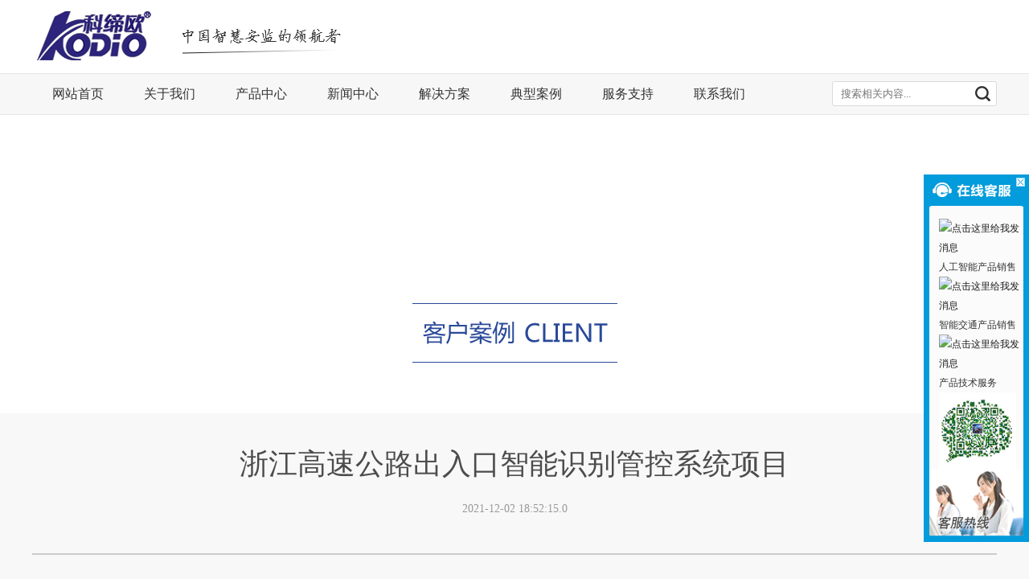

--- FILE ---
content_type: text/html;charset=utf-8
request_url: http://www.kediou.com/article/view/478
body_size: 27491
content:
<!DOCTYPE html>
<html xmlns="http://www.w3.org/1999/xhtml">
    <head>
        <meta http-equiv="Content-Type" content="text/html; charset=utf-8" />
        <title>浙江高速公路出入口智能识别管控系统项目</title>
        <meta name="keywords" content="收费站行人监测报警|高速公路出入口非机动车识别报警|高速出入口识别管控" />
        <meta name="description" content="浙江高速公路绍兴管理中心和杭金衢高速收费站出入口采用科缔欧高速公路出入口智能识别管控系统，系统可对行人、摩托车和非机动车闯入时实监测识别管控预警。系统设备投入使用，有效的保障高速公路出入口通行安全，助力高速公路单位智慧化管理"/>
        <link href="http://www.kediou.com/theme/kediou/webcss/global.css" rel="stylesheet" type="text/css" />
        <link href="http://www.kediou.com/theme/kediou/webcss/layout.css" rel="stylesheet" type="text/css" />
        <script type="text/javascript" src="http://www.kediou.com/theme/kediou/webjs/jquery-1.8.3.min.js"></script>
        <script type="text/javascript" src="http://www.kediou.com/theme/kediou/js/layer/layer.min.js"></script>
    </head>
    <script>
function stop(){
return false;
}
document.oncontextmenu=stop;
</script>
    <body oncontextmenu=self.event.returnValue=false onselectstart="return false">
        <div class="header">
            <div class="web clearfix">
                <h1 class="logo fl"><a href="http://www.kediou.com/index"><img src="http://www.kediou.com/theme/kediou/webimages/cimg01.png" alt="" /></a></h1>
                <p class="idea fl"><img src="http://www.kediou.com/theme/kediou/webimages/cimg02.png" alt="" /></p>
                <p class="shop-mall fr"><!-- <a href="#">官方商城</a> --></p>
            </div>
        </div>
        <div class="nav-box">
            <div class="web clearfix">
                <ul class="nav fl">
                    <li _t_nav="index"><a href="http://www.kediou.com/index">网站首页</a></li>
                    <li _t_nav="37"><a href="/article/list/37">关于我们</a></li>
                    <li _t_nav="38"><a href="/product/list/38">产品中心</a></li>
                    <li _t_nav="41"><a href="/article/index/41">新闻中心</a></li>
                    <li _t_nav="39"><a href="/article/list/39">解决方案</a></li>
                    <li _t_nav="40"><a href="/article/list/40">典型案例</a></li>
                    <li _t_nav="42"><a href="http://www.kediou.com/article/list/49">服务支持</a></li>
                    <li _t_nav="43"><a href="http://www.kediou.com/article/view/52">联系我们</a></li>
                    </ul>
                <div class="search fr clearfix">
                    <label>
                        <input class="text topsearchtext" name="topsearchtext" type="text" placeholder="搜索相关内容..."/>
                    </label>
                    <input class="submit topsearchbtn" name="topsearchbtn" type="submit" value="" />
                </div>
            </div>
        </div>
        <!--<div class="subnav">
            <div class="web">
                <div id="about" _t_nav="about" class="subnav-public clearfix">
                    <ul class="subnav01 clearfix">
                        <li>
                            <h3 class="profile">
                                公司介绍
                            </h3>
                            <div class="subnav-box">
                                <a href="company.html">
                                    公司简介
                                </a>
                                <a href="organization.html">
                                    组织架构
                                </a>
                                <a href="development.html">
                                    发展历程
                                </a>
                                <a href="qualification.html">
                                    公司资质
                                </a>
                                <a href="environment.html">
                                    办公环境
                                </a>
                            </div>
                        </li>
                        <li>
                            <h3 class="innovate">
                                创新技术
                            </h3>
                            <div class="subnav-box">
                                <a href="tech.html">
                                    智能物联网技术
                                </a>
                                <a href="tech.html">
                                    可信计算技术
                                </a>
                                <a href="tech.html">
                                    互联网+大数据技术
                                </a>
                                <a href="tech.html">
                                    事故预警预报技术
                                </a>
                                <a href="tech.html">
                                    智能视频分析技术
                                </a>
                            </div>
                        </li>
                        <li>
                            <h3 class="culture">
                                企业文化
                            </h3>
                            <div class="subnav-box">
                                <a href="philosophy.html">
                                    企业理念
                                </a>
                                <a href="vision.html">
                                    愿景与使命
                                </a>
                                <a href="coreValues.html">
                                    核心价值观
                                </a>
                                <a href="talent.html">
                                    人才理念
                                </a>
                            </div>
                        </li>
                    </ul>
                    <div class="ad">
                        <img src="http://www.kediou.com/theme/kediou/webimages/cimg08.jpg" alt="" />
                        <span class="text">
                            XX成立于2003年，是国内领先的安全监管领域软硬件系统研发和系统集成商。
                        </span>
                    </div>
                </div>
                <div id="product" _t_nav="product" class="subnav-public">
                    <ul class="subnav01 clearfix">
                        <li>
                            <h3 class="sw-pro">
                                软件产品
                            </h3>
                            <div class="subnav-box">
                                <a href="product.html">
                                    安监综合监管类软件
                                </a>
                                <a href="product.html">
                                    应急救援指挥类软件
                                </a>
                                <a href="product.html">
                                    行业监管监察类软件
                                </a>
                                <a href="product.html">
                                    煤矿安全监察类软件
                                </a>
                                <a href="product.html">
                                    大数据分析平台
                                </a>
                                <a href="product.html">
                                    智能移动监管APP前端
                                </a>
                            </div>
                        </li>
                        <li class="br-n">
                            <h3 class="hd-pro">
                                硬件产品
                            </h3>
                            <div class="subnav-box">
                                <a href="product.html">
                                    监测预警类产品
                                </a>
                                <a href="product.html">
                                    移动终端类产品
                                </a>
                                <a href="product.html">
                                    图传设备
                                </a>
                                <a href="product.html">
                                    可信产品
                                </a>
                                <a href="product.html">
                                    水利产品
                                </a>
                                <a href="product.html">
                                    城市管理产品
                                </a>
                            </div>
                        </li>
                    </ul>
                    <div class="ad">
                        <img src="http://www.kediou.com/theme/kediou/webimages/nnav01.jpg" alt="" />
                        <span class="text">
                            用户遍布全国众多省市，综合多项自主研发创新技术，率先进行新一代信息技术及软硬件产品的开发。
                        </span>
                    </div>
                </div>
                <div id="solution" _t_nav="solution" class="subnav-public">
                    <ul class="subnav01 clearfix">
                        <li>
                            <h3 class="hl-hy">
                                “互联网+”行业信息化
                            </h3>
                            <div class="subnav-box">
                                <a href="solution.html">
                                    “互联网+智慧安监”信息化解决方案
                                </a>
                                <a href="solution.html">
                                    “互联网+智慧城管”信息化解决方案
                                </a>
                                <a href="solution.html">
                                    “互联网+智慧环保”信息化解决方案
                                </a>
                                <a href="solution.html">
                                    “互联网+智慧林业”信息化解决方案
                                </a>
                            </div>
                        </li>
                        <li class="br-n">
                            <h3 class="zx-aj">
                                专项（安监信息化）
                            </h3>
                            <div class="subnav-box">
                                <a href="solution.html">
                                    智能分析服务器与无人机对接应用解决方案
                                </a>
                                <a href="solution.html">
                                    企业安全生产一体化防控平台解决方案
                                </a>
                                <a href="solution.html">
                                    安全生产远程监测监控系统解决方案
                                </a>
                                <a href="solution.html">
                                    煤矿安全生产远程监测监控平台解决方案
                                </a>
                            </div>
                        </li>
                    </ul>
                    <div class="ad">
                        <img src="http://www.kediou.com/theme/kediou/webimages/nnav02.jpg" alt="" />
                        <span class="text">
                            致力于为政府监管部门与企业用户提供智慧安监、智慧矿山（含煤矿）、智慧城管、智慧水利、安全云计算平台整体解决方案。
                        </span>
                    </div>
                </div>
                <div id="new" _t_nav="new" class="subnav-public">
                    <ul class="subnav01 clearfix">
                        <li class="br-n">
                            <div class="subnav-box">
                                <a href="news.html">
                                    企业新闻
                                </a>
                                <a href="news.html">
                                    行业新闻
                                </a>
                            </div>
                        </li>
                    </ul>
                    <div class="ad">
                        <img src="http://www.kediou.com/theme/kediou/webimages/nnav03.jpg" alt="" />
                        <span class="text">
                            首批进入安监领域的软件开发企业，是由国家安监总局评选的27家“安全生产创新型中小企业”之一，安监领域内“国家火炬计划重点高新技术企业”
                        </span>
                    </div>
                </div>
                <div id="support" _t_nav="support" class="subnav-public">
                    <ul class="subnav01 clearfix">
                        <li class="br-n">
                            <div class="subnav-box">
                                <a href="service.html">
                                    服务理念
                                </a>
                                <a href="sales.html">
                                    售后承诺
                                </a>
                            </div>
                        </li>
                    </ul>
                    <div class="ad">
                        <img src="http://www.kediou.com/theme/kediou/webimages/nnav04.jpg" alt="" />
                        <span class="text">
                            始终为客户提供超越期望的价值，坚持以精湛的技术赢得市场，以优质的服务赢得信誉！
                        </span>
                    </div>
                </div>
                <div id="cantact" _t_nav="cantact" class="subnav-public">
                    <ul class="subnav01 clearfix">
                        <li class="br-n">
                            <div class="subnav-box">
                                <a href="contact.html">
                                    联系方式
                                </a>
                                <a href="suggestions.html">
                                    投诉建议
                                </a>
                            </div>
                        </li>
                    </ul>
                    <div class="ad">
                        <img src="http://www.kediou.com/theme/kediou/webimages/nnav05.jpg" alt="" />
                        <span class="text" x-ms-format-detection="none">
                            咨询热线：0755-83185626
                            <br />
                            硬件销售：0755-83185607
                            <br />
                            软件销售：0755-83185605 / 83073458
                        </span>
                    </div>
                </div>
                <div id="join" _t_nav="join" class="subnav-public">
                    <ul class="subnav01 clearfix">
                        <li class="br-n">
                            <div class="subnav-box">
                                <a href="joining.html">
                                    代理商及合作伙伴
                                </a>
                                <a href="joining.html">
                                    商用密码行业协会
                                </a>
                            </div>
                        </li>
                    </ul>
                    <div class="ad">
                        <img src="http://www.kediou.com/theme/kediou/webimages/nnav06.jpg" alt="" />
                        <span class="text">
                            合作成就梦想，加盟共赢未来。
                        </span>
                    </div>
                </div>
            </div>
        </div>-->
        <!-- header end --><div class="inner-banner">
            <img src="http://www.kediou.com/theme/kediou/webimages/cimg83.jpg" alt="新闻BANNER" />
        </div>
        <h2 class="inner-publictitle">
            <img src="http://www.kediou.com/theme/kediou/webimages/cimg7.png" alt="" />
        </h2>
        <div class="graybg">
            <div class="web">
                
                <div class="crumbs-box clearfix"></div>
                <div class="new-detail">
                    <h2 class="new-title">浙江高速公路出入口智能识别管控系统项目</h2>
                    <p class="date">2021-12-02 18:52:15.0</p>
                    <div class="cont">
                        <p><span style="font-family: 宋体, SimSun;">&nbsp; &nbsp;<span style="font-family: 宋体, SimSun; font-size: 16px;"> 随着随着高速公路“自由流收费”步伐加快，高速公路道口对行人、非机动车、超限超载车辆的安全管控面临更大压力。更加自动化的管理，能否应对时不时发生的行人、摩托车闯入高速公路的事件？</span></span></p><p><span style="font-family: 宋体, SimSun; font-size: 16px;">&nbsp; &nbsp;浙江高速公路绍兴管理中心路段和杭金衢高速收费站出入口采用科缔欧高速公路出入口智能识别管控系统，系统可对行人、摩托车和非机动车闯入时实监测识别管控预警。系统设备投入使用，有效的保障高速公路出入口通行安全，助力高速公路单位智慧化管理。</span></p><section><section><p style="text-align: center;"><img src="https://status.wxcms.net/FguPEbIBpy9seXCrsrkefR1o8BHm" title="FguPEbIBpy9seXCrsrkefR1o8BHm" alt="FguPEbIBpy9seXCrsrkefR1o8BHm" width="400" height="400"/></p></section></section><section><section><p style="text-align: center;"><img src="https://status.wxcms.net/Fv-ugMBCuXob3-IeGQx-Nl9J8Rh6" title="Fv-ugMBCuXob3-IeGQx-Nl9J8Rh6" alt="Fv-ugMBCuXob3-IeGQx-Nl9J8Rh6" width="400" height="300"/></p></section></section><p style="text-align: center;"><img src="https://status.wxcms.net/FqMBUKyl5JU-hNjKE2eoWAdCm7W7" title="FqMBUKyl5JU-hNjKE2eoWAdCm7W7" alt="FqMBUKyl5JU-hNjKE2eoWAdCm7W7" width="400" height="534"/></p></div>
                    <div class="back-history">
                        <a href="javascript:history.back(-1)">返回列表</a>
                    </div>
                </div>
            </div>
        </div>
        <div class="prev-next">
            <div class="web">
                <dl class="clearfix">
                	<p>
                        上一条：<a href="http://www.kediou.com/article/view/"></a></p>
                    <p>
                        下一条：<a href="http://www.kediou.com/article/view/41">智慧消防监测预警系统</a></p>
                </dl>
            </div>
        </div>
        <!--二维码弹窗-->
<div class="mask">
</div>
<div class="wechat-popup gfwx">
    <img src="http://www.kediou.com/theme/kediou/webimages/cimg18.jpg" alt="" />
    <p>
        官方微信
    </p>
    <span>
    </span>
</div>
<div class="wechat-popup sjewm">
    <img src="http://www.kediou.com/theme/kediou/webimages/sjewm.jpg" alt="" />
    <p>
        手机版
    </p>
    <span>
    </span>
</div>
<div class="footer">
        <div class="web clearfix">
            <div class="footer-menu footer-solution clearfix">
                <h2 class="footer-title">
                    解决方案
                </h2>
                <div class="footer-linkbox fl">
                    <h3 class="footer-subtitle">
                    人工智能图像感知系统解决方案</h3>
                    </div>
                <div class="footer-linkbox fr">
                    <h3 class="footer-subtitle">
                       高清智能交通系统解决方案</h3>
                    </div>
            </div>
            <div class="footer-menu footer-contact">
                <h2 class="footer-title"> 联系方式</h2>
                <div class="footer-linkbox fl">
                    <h3 class="footer-subtitle">咨询热线：<strong x-ms-format-detection="none">020-22097778</strong></h3>
                    <p x-ms-format-detection="none">传真：020-22097778</p>
                    <p x-ms-format-detection="none">技术支持：15920113322</p>
                    <p x-ms-format-detection="none">联系QQ：1293041904</p>
                    <p>邮箱：<a href="mailto:kdocctv@163.com">kdocctv@163.com</a></p>
                </div>
            </div>
            <div class="footer-media">
                <h2 class="footer-title">媒体方式</h2>
                <ul>
                    <li class="mobile"><a href="javascript:;">手机版 &gt;</a></li>
                    <li class="wechat"><a href="javascript:;">关注官方微信公众号 &gt;</a></li>
                    <li class="micro-blog"><a href="javascript:;">关注官方微博 &gt;</a></li>
                </ul>
            </div>
            <dl class="friendlink">
                <dt> 友情链接</dt>
                <dd>
                	</dd>
            </dl>
        </div>
    </div>
    <div class="copyrigth-box">
        <div class="web clearfix">
            <p class="link fl">技术支持：
                <a href="https://www.mjsoft.com.cn/" target="_blank">码匠软件</a>
            </p>
            <p class="link_click">访问量：
                <!--<a>3276</a>-->
                <a><script type="text/javascript">var cnzz_protocol = (("https:" == document.location.protocol) ? " https://" : " http://");document.write(unescape("%3Cspan id='cnzz_stat_icon_1273930502'%3E%3C/span%3E%3Cscript src='" + cnzz_protocol + "s22.cnzz.com/z_stat.php%3Fid%3D1273930502%26show%3Dpic' type='text/javascript'%3E%3C/script%3E"));</script></a>
            </p>
            <p class="copyrigth fr">Copyright © 广州科缔欧电子科技有限公司 All rights reserved |<a href="http://www.miitbeian.gov.cn">ICP备18040959号</a></p>
        </div>
    </div>
    <div style="display:none"><script type="text/javascript">var cnzz_protocol = (("https:" == document.location.protocol) ? " https://" : " http://");document.write(unescape("%3Cspan id='cnzz_stat_icon_1273930502'%3E%3C/span%3E%3Cscript src='" + cnzz_protocol + "s22.cnzz.com/z_stat.php%3Fid%3D1273930502%26show%3Dpic' type='text/javascript'%3E%3C/script%3E"));</script></div>
    <!-- footer end -->
    <!--在线客服-->
	<div class="keifu">
		<div class="keifu_tab">
			<div class="icon_keifu"></div>
			<div class="keifu_box">
				<div class="keifu_head">
					<a href="javascript:void(0)" class="keifu_close"></a>
				</div>
				<ul class="keifu_con">
					<li>
						<a target=blank href=tencent://message/?uin=1293041904&Site=科缔欧图像智能分析系统&Menu=yes><img border="0" SRC=http://wpa.qq.com/pa?p=1:1293041904:1 alt="点击这里给我发消息"></a>
						人工智能产品销售
					</li>
					<li>
						<a target=blank href=tencent://message/?uin=1986519422&Site=科缔欧图像智能分析系统&Menu=yes><img border="0" SRC=http://wpa.qq.com/pa?p=1:1986519422:1 alt="点击这里给我发消息"></a>
						智能交通产品销售
					</li>
					<li>
						<a target=blank href=tencent://message/?uin=1033958710&Site=科缔欧图像智能分析系统&Menu=yes><img border="0" SRC=http://wpa.qq.com/pa?p=1:1033958710:1 alt="点击这里给我发消息"></a>
						产品技术服务
					</li>
					<li class="weixin"><img src="http://www.kediou.com/theme/kediou/webimages/cimg18.jpg" width="96"/></li>
				</ul>
				<div class="keifu_bot"></div>
			</div>
		</div>
	</div>
	<style>
	.keifu{ position:fixed; top:30%; right:0; width:131px;  _position:absolute; _top:expression(eval(document.documentElement.scrollTop+document.documentElement.clientHeight-this.offsetHeight-(parseInt(this.currentStyle.bottom,10)||0)-(parseInt(this.currentStyle.marginTop,10)||0)-(parseInt(this.currentStyle.marginBottom,10)||0)));
	 z-index:9999;}
	</style>
    <script>
	$(function(){
		var KF = $(".keifu");
		var wkbox = $(".keifu_box");
		var kf_close = $(".keifu .keifu_close");
		var icon_keifu = $(".icon_keifu");
		var kH = wkbox.height();
		var kW = wkbox.width();
		var wH = $(window).height();
//		KF.css({height:kH});
		icon_keifu.css("top",parseInt((kH-100)/2));
		var KF_top = (wH-kH)/2;
		if(KF_top<0) KF_top=0;
//		KF.css("top",KF_top);
		$(kf_close).click(function(){
			KF.animate({width:"0"},200,function(){
				wkbox.hide();
				icon_keifu.show();
				KF.animate({width:26},300);		
			});	
		});
		$(icon_keifu).click(function(){
				$(this).hide();
				wkbox.show();
				KF.animate({width:kW},200);
		});
	});
	</script>
    	
    <!--<div class="leftbtn">
            <div class="ico wechat">
                <div class="cont">
                    <img src="http://www.kediou.com/theme/kediou/webimages/cimg18.jpg" alt="" />
                    <span>
                        官方微信
                    </span>
                </div>
            </div>
            <div class="ico qq">
            	<a href="http://wpa.qq.com/msgrd?v=3&uin=1293041904&site=qq&menu=yes" target="_blank">
                <h2 class="cont">
                    1293041904</h2>
                </a>
            </div>
            <div class="ico qq">
                <a href="http://wpa.qq.com/msgrd?v=3&uin=1986519422&site=qq&menu=yes" target="_blank">
                <h2 class="cont">
                    1986519422</h2>
                </a>
            </div>
            <div class="ico qq">
                <a href="http://wpa.qq.com/msgrd?v=3&uin=1033958710&site=qq&menu=yes" target="_blank">
                <h2 class="cont">
                    1033958710</h2>
                </a>
            </div>
            <div class="ico tel">
                <h2 class="cont">
                    020-22097778</h2>
            </div>
            
            
        </div>-->
    <!--公共-->
        <script src="http://www.kediou.com/theme/kediou/webjs/jquery.js"></script>
        <!--没什么特殊情况放最后-->
        <script src="http://www.kediou.com/theme/kediou/webjs/layout.js"></script>
        <script>
            $(function() {
                $("#anowid52").addClass("cur");
                var backurl = $(".back-history a").attr("href");
                if (backurl == "") {
                    $(".back-history a").attr("href", "javascript:history.go(-1);");
                }
            });
        </script>
    </body>

</html>

--- FILE ---
content_type: text/css
request_url: http://www.kediou.com/theme/kediou/webcss/global.css
body_size: 1221
content:
/****************************************************************
*																*
* 						      js代码							*
*                        www.jsdaima.com						*
*       		  js代码拒绝滥竽充数，我们只提供精品资源！		*
* 																*
*****************************************************************/
/*网站基本定义*/
div,form,img,ul,ol,li,dl,dt,dd,p,tr,td,body,strong,span,pre,input{margin:0; padding:0; border:0; background-repeat:no-repeat; -webkit-appearance:none; border-radius:none;}
h1,h2,h3,h4,h5,h6,p{ margin:0; padding:0; font-weight:normal;}
body{ background-color: #fff; font: 14px/24px "微软雅黑";margin:0px;padding:0px;color:#333; height:auto;clear:both; -webkit-appearance:none;}
img{border:none;}
ul,li{ list-style:none;}
em,i{ font-style:normal;}
a{ text-decoration:none; color:#1a1a1a; cursor:pointer;}
a:hover{ background-repeat:no-repeat;}
a,area{blr:expression(this.onFocus=this.blur())}
input,textarea { outline:none; font-family:"微软雅黑"; }

/*网站基本定义*/

.clearfix:after{visibility: hidden;display: block;font-size: 0;content: " ";clear: both;height: 0;}
.clearfix{*zoom:1;}

.fl { float: left; }
.fr { float: right; }

--- FILE ---
content_type: text/css
request_url: http://www.kediou.com/theme/kediou/webcss/layout.css
body_size: 61089
content:
/****************************************************************
*																*
* 						      js代码							*
*                        www.jsdaima.com						*
*       		  js代码拒绝滥竽充数，我们只提供精品资源！		*
* 																*
*****************************************************************/
/*首页*/
.header{}

.header .logo{ padding: 14px 0 16px; width: 161px; height: 61px;}
.header .logo img{ display: block; width: 161px; height: 61px;}

.header .idea{ padding-top: 14px; width: 197px; height: 61px; padding-left: 26px;}
.header .idea img{ display: block; width: 197px; height: 61px;}

.header .shop-mall{ padding-top: 35px; line-height: 22px;}
.header .shop-mall a{ display: block; font-size: 14px; color: #333; padding-left: 30px; width: 58px; background: url(../webimages/cimg03.png) 0 0 no-repeat;}
.header .shop-mall a:hover{ color: #ffa200; background-image: url(../webimages/cimg17.png);}

.nav-box{ background-color: #f7f7f7; border-top: 1px solid #e6e6e6; border-bottom: 1px solid #e6e6e6;}
.nav{}
.nav li{ float: left;}
.nav li a{ display: block; font-size: 16px; color: #333; line-height: 50px; padding: 0 25px;}
.nav li a:hover,.nav li a.on{ color: #ed8e18;}

.search{ width: 203px; height: 29px; background: url(../webimages/cimg18.png) 0 0 no-repeat; padding: 1px; margin-top: 9px;}
.search .text{ float: left; padding-left: 10px; width: 156px; height: 29px; line-height: 29px; font-size: 13px; color: #999; background-color: transparent;}
.search .submit{ float: right; width: 34px; height: 29px; background: url(../webimages/cimg05.png) center no-repeat; background-color: transparent; cursor: pointer;}

.subnav{ background-color: #f2f2f2; position: absolute; left: 0; top: 143px; width: 100%; height: 295px; display: none; z-index: 9999;}
.subnav .web{ position: relative;}

.subnav01{ padding: 16px 0; height: 263px; width: 668px; float: left; margin-left: 190px;}
.subnav01 li{ float: left; border-right: 1px solid #ccc; padding: 4px 10px 0 0;}
.subnav01 li h3{ font-size: 16px; color: #294999; line-height: 47px; font-weight: 700; padding-left: 84px;}
.subnav01 li .subnav-box{ padding-left: 84px;}
.subnav01 li a{ display: block; font-size: 15px; color: #333; line-height: 36px;}
.subnav01 li a:hover{ color: #294999;}

.subnav01 li.br-n{ border-right: none;}

.subnav01 .profile{ background: url(../webimages/cimg19.png) 30px 3px no-repeat}
.subnav01 .innovate{ background: url(../webimages/cimg20.png) 20px 0 no-repeat}
.subnav01 .culture{ background: url(../webimages/cimg21.png) 33px 7px no-repeat}
.subnav01 .sw-pro{ background: url(../webimages/nnav01.png) 33px 7px no-repeat}
.subnav01 .hd-pro{ background: url(../webimages/nnav02.png) 33px 7px no-repeat}
.subnav01 .hl-hy{ background: url(../webimages/nnav03.png) 33px 7px no-repeat}
.subnav01 .zx-aj{ background: url(../webimages/nnav04.png) 33px 7px no-repeat}

.subnav .ad{ width: 318px; padding: 30px 23px 0 0; float: right;}
.subnav .ad a{}
.subnav .ad img{ display: block; width: 318px; height: 155px;}
.subnav .ad .text{ display: block; width: 318px; height: 66px; line-height: 22px; color: #333; font-size: 13px; padding-top: 16px; overflow: hidden;}
.subnav .ad a:hover .text{ color: #294999;}

.subnav-public{ position: absolute; width: 100%; top: 0; left: 0; display: none;}

#about .subnav01{ margin-left: 0; width: 858px;}
#about .subnav01 li{ height: 238px;}
#about .subnav01 li h3{}
#about .subnav01 li .subnav-box{ width: 178px;}

#product .subnav01{  margin-left: 0; width: 858px;}
#product .subnav01 li{ margin-right: 80px;}
#product .subnav01 li .subnav-box{ width: 240px;}

#solution .subnav01{  margin-left: 0; width: 858px;}
#solution .subnav01 li{ padding-right: 60px; margin-right: 16px;}

#new li{ background: url(../webimages/nnav05.png) 33px 12px no-repeat;}
#support li{ background: url(../webimages/nnav06.png) 33px 12px no-repeat;}
#cantact li{ background: url(../webimages/nnav07.png) 33px 12px no-repeat;}
#join li{ background: url(../webimages/nnav08.png) 33px 12px no-repeat;}

/*banner*/
.banner{ width: 100%; height: 550px; overflow: hidden; position: relative;}
/*.banner ul{ width: 10000px;}加效果后要注释掉*/
.banner ul li{ float: left; width: 100%; height: 550px; position: relative;}
.banner ul li img{ display: block; position: absolute; left: 50%; margin-left: -960px; width: 1920px; height: 550px;}

.banner .banner-btn{ position: absolute; bottom: 22px; width: 100%; height: 3px; line-height: 6px; text-align: center; z-index: 20;}
.banner .banner-btn a{ display: inline-block; *display:inline; *zoom:1; width: 68px; height: 3px; background-color: #fff; margin: 0 2px; cursor: pointer; vertical-align: middle;}
.banner .banner-btn .cur{ background-color: #ffa200;}

.banner .btn{ display: block; width: 54px; height: 107px; position: absolute; top: 50%; margin-top: -53px; z-index: 999;}
.banner .prev{ background: url(../webimages/cimg25.png) center no-repeat; left: 80px;}
.banner .next{ background: url(../webimages/cimg27.png) center no-repeat; right: 80px;}
.banner .prev:hover{ background-image: url(../webimages/cimg26.png);}
.banner .next:hover{ background-image: url(../webimages/cimg28.png);}
/*banner over*/

.index-pro{}
.index-pro .web{ height: 675px; position: relative; overflow: hidden;}
.index-protab{ text-align: center; border-bottom: 1px solid #ddd;}
.index-protab a{ display: inline-block; color: #1a1a1a; font-size: 18px; line-height: 32px; padding: 0 34px 17px 34px; margin-bottom: -1px;}
.index-protab a:hover,.index-protab a.cur{ color: #ffa200; background: url(../webimages/cimg22.png) bottom no-repeat;}

.index-procont{ padding: 38px 0 34px; display: none;}
.index-procont .pic{ width: 645px; height: 426px; overflow: hidden; position: relative;}
.index-procont .pic img{ display: block;}

.work-safety{}
.work-safety .bg{ position: absolute; top: 25px; left: 46px; z-index: 777;}
.work-safety .link-list{ position: absolute; font-size: 14px; color: #294999; line-height: 18px; z-index: 888;}
.work-safety .link-list:hover{ color: #ffa200;}
.work-safety .link-list01{ padding: 5px 0 0 106px; height: 80px; background: url(../webimages/cimg115.png) -17px 0 no-repeat; top: 0; left: 351px;}
.work-safety .link-list01:hover{ background-image: url(../webimages/cimg116.png);}
.work-safety .link-list02{ padding: 12px 0 0 127px; height: 54px; background: url(../webimages/cimg117.png) -29px 0 no-repeat; top: 80px; left: 391px;}
.work-safety .link-list02:hover{ background-image: url(../webimages/cimg118.png);}
.work-safety .link-list03{ padding: 13px 0 0 131px; height: 52px; background: url(../webimages/cimg119.png) -33px 0 no-repeat; top: 178px; left: 406px;}
.work-safety .link-list03:hover{ background-image: url(../webimages/cimg120.png);}
.work-safety .link-list04{ padding: 18px 0 0 125px; height: 47px; background: url(../webimages/cimg121.png) -41px 0 no-repeat; bottom: 86px; left: 388px;}
.work-safety .link-list04:hover{ background-image: url(../webimages/cimg122.png);}
.work-safety .link-list05{ padding: 47px 0 0 103px; height: 41px; background: url(../webimages/cimg123.png) -46px bottom no-repeat; bottom: 0; left: 345px;}
.work-safety .link-list05:hover{ background-image: url(../webimages/cimg124.png);}

.chengguan{}
.chengguan .bg{ position: absolute; top: 42px; left: 46px; z-index: 777;}
.chengguan .link-list{ position: absolute; font-size: 14px; color: #294999; line-height: 18px; z-index: 888;}
.chengguan .link-list:hover{ color: #ffa200;}
.chengguan .link-list01{ padding: 5px 0 0 106px; height: 80px; background: url(../webimages/cimg125.png) -17px 0 no-repeat; top: 35px; left: 366px;}
.chengguan .link-list01:hover{ background-image: url(../webimages/cimg126.png);}
.chengguan .link-list02{ padding: 12px 0 0 127px; height: 54px; background: url(../webimages/cimg127.png) -29px 0 no-repeat; top: 128px; left: 402px;}
.chengguan .link-list02:hover{ background-image: url(../webimages/cimg128.png);}
.chengguan .link-list03{ padding: 13px 0 0 131px; height: 52px; background: url(../webimages/cimg129.png) -33px 0 no-repeat; top: 234px; left: 402px;}
.chengguan .link-list03:hover{ background-image: url(../webimages/cimg130.png);}
.chengguan .link-list04{ padding: 18px 0 0 125px; height: 47px; background: url(../webimages/cimg131.png) -41px 0 no-repeat; bottom: 31px; left: 365px;}
.chengguan .link-list04:hover{ background-image: url(../webimages/cimg132.png);}

.protection{}
.protection .bg{ position: absolute; top: 25px; left: 46px; z-index: 777;}
.protection .link-list{ position: absolute; font-size: 14px; color: #294999; line-height: 18px; z-index: 888;}
.protection .link-list:hover{ color: #ffa200;}
.protection .link-list01{ padding: 5px 0 0 106px; height: 80px; background: url(../webimages/cimg133.png) -17px 0 no-repeat; top: 0; left: 351px;}
.protection .link-list01:hover{ background-image: url(../webimages/cimg134.png);}
.protection .link-list02{ padding: 12px 0 0 127px; height: 54px; background: url(../webimages/cimg135.png) -29px 0 no-repeat; top: 80px; left: 391px;}
.protection .link-list02:hover{ background-image: url(../webimages/cimg136.png);}
.protection .link-list03{ padding: 13px 0 0 131px; height: 52px; background: url(../webimages/cimg137.png) -33px 0 no-repeat; top: 178px; left: 406px;}
.protection .link-list03:hover{ background-image: url(../webimages/cimg138.png);}
.protection .link-list04{ padding: 18px 0 0 125px; height: 47px; background: url(../webimages/cimg139.png) -41px 0 no-repeat; bottom: 86px; left: 388px;}
.protection .link-list04:hover{ background-image: url(../webimages/cimg140.png);}
.protection .link-list05{ padding: 47px 0 0 103px; height: 41px; background: url(../webimages/cimg141.png) -46px bottom no-repeat; bottom: 0; left: 345px;}
.protection .link-list05:hover{ background-image: url(../webimages/cimg142.png);}

.water{}
.water .bg{ position: absolute; top: 42px; left: 46px; z-index: 777;}
.water .link-list{ position: absolute; font-size: 14px; color: #294999; line-height: 18px; z-index: 888;}
.water .link-list:hover{ color: #ffa200;}
.water .link-list01{ padding: 18px 0 0 124px; height: 67px; background: url(../webimages/cimg143.png) -17px 10px no-repeat; top: 30px; left: 357px;}
.water .link-list01:hover{ background-image: url(../webimages/cimg144.png);}
.water .link-list02{ padding: 12px 0 0 127px; height: 54px; background: url(../webimages/cimg145.png) -32px 0 no-repeat; top: 184px; left: 405px;}
.water .link-list02:hover{ background-image: url(../webimages/cimg146.png);}
.water .link-list03{ padding: 44px 0 0 131px; height: 52px; background: url(../webimages/cimg147.png) -36px 0 no-repeat; top: 290px; left: 383px;}
.water .link-list03:hover{ background-image: url(../webimages/cimg148.png);}

.plan{}
.plan .bg{ position: absolute; top: 50%; left: 50%; margin: -60px 0 0 -60px; z-index: 999;}
.plan .link-list{ position: absolute; font-size: 16px; color: #294999; line-height: 21px; width: 112px; z-index: 888;}
.plan .link-list:hover{ color: #ffa200;}
.plan .link-list01{ padding: 50px 193px 0 0; height: 126px; background: url(../webimages/cimg149.png) right 0 no-repeat; top: 25px; left: 4px;}
.plan .link-list01:hover{ background-image: url(../webimages/cimg150.png);}
.plan .link-list02{ padding: 50px 0 0 193px; height: 126px; background: url(../webimages/cimg151.png) left 0 no-repeat; top: 25px; right: 4px;}
.plan .link-list02:hover{ background-image: url(../webimages/cimg152.png);}
.plan .link-list03{ padding: 50px 193px 0 0; height: 126px; background: url(../webimages/cimg153.png) right 0 no-repeat; bottom: 25px; left: 4px;}
.plan .link-list03:hover{ background-image: url(../webimages/cimg154.png);}
.plan .link-list04{ padding: 50px 0 0 193px; height: 126px; background: url(../webimages/cimg155.png) left 0 no-repeat; bottom: 25px; right: 4px;}
.plan .link-list04:hover{ background-image: url(../webimages/cimg156.png);}

.index-procont .info{ width: 502px; padding: 28px 36px 0 0;}
.index-procont .info .title a{ font-size: 42px; color: #294999; line-height: 64px;}
.index-procont .info .title a:hover{ color: #ffa200;}
.index-procont .info .title strong{ font-weight: 700;}
.index-procont .info .subtitle{ font-size: 24px; color: #333; line-height: 44px;}
.index-procont .info .text{ padding-top: 28px; height: 188px; margin-bottom: 8px; line-height: 26px; font-size: 14px; color: #333; overflow: hidden;}
.index-procont .lookmore{}
.index-procont .lookmore a{ display: block; width: 128px; height: 41px; line-height: 41px; text-align: center; font-size: 14px; color: #294999; background: url(../webimages/cimg23.png) 0 0 no-repeat;}
.index-procont .lookmore a:hover{ color: #ffa200; background-image: url(../webimages/cimg24.png);}

/*.index-pro .pro-btn{ display: block; width: 35px; height: 30px; position: absolute; top: 87px;}
.index-pro .pro-prev{ background: #999 url(../webimages/cimg110.png) center no-repeat; right: 75px;}
.index-pro .pro-next{ background: #999 url(../webimages/cimg111.png) center no-repeat; right: 40px;}
.index-pro .pro-btn:hover{ background-color: #ffa200;}*/

.index-it{ width: 100%; background: url(../webimages/cimg15.jpg) center no-repeat;}
.index-ittitle{ font-size: 32px; color: #fff; line-height: 54px; padding: 30px 0 12px; text-align: center; background: url(../webimages/cimg14.jpg) bottom no-repeat;}
.indext-itlink{ height: 552px; position: relative;}
.indext-itlink a{ position: absolute; font-size: 22px; color: #fff; line-height: 32px; text-align: center;}
.indext-itlink a:hover{ color: #ffa200;}
.indext-itlink .it01{ top: 75px; left: 16px; width: 154px; padding-bottom: 266px; background: url(../webimages/cimg29.png) center bottom no-repeat;}
.indext-itlink .it01:hover{ background-image: url(../webimages/cimg30.png);}
.indext-itlink .it02{ bottom: 35px; left: 156px; width: 176px; padding-bottom: 246px; background: url(../webimages/cimg31.png) center bottom no-repeat;}
.indext-itlink .it02:hover{ background-image: url(../webimages/cimg32.png);}
.indext-itlink .it03{ top: 18px; left: 367px; width: 132px; padding-bottom: 265px; background: url(../webimages/cimg33.png) center bottom no-repeat;}
.indext-itlink .it03:hover{ background-image: url(../webimages/cimg34.png);}
.indext-itlink .it04{ bottom: 138px; right: 332px; width: 288px; padding-bottom: 235px; background: url(../webimages/cimg35.png) center bottom no-repeat;}
.indext-itlink .it04:hover{ background-image: url(../webimages/cimg36.png);}
.indext-itlink .it05{ top: 65px; right: 158px; width: 193px; padding-bottom: 269px; background: url(../webimages/cimg37.png) center bottom no-repeat;}
.indext-itlink .it05:hover{ background-image: url(../webimages/cimg38.png);}
.indext-itlink .it06{ bottom: 53px; right: 17px; width: 176px; padding-bottom: 270px; background: url(../webimages/cimg39.png) center bottom no-repeat;}
.indext-itlink .it06:hover{ background-image: url(../webimages/cimg40.png);}

.index-other{ padding-bottom: 37px;}
.index-other .title{ font-size: 20px; line-height: 25px; color: #202020; padding-bottom: 20px;}
.index-new{ float: left; padding-top: 24px;}
.index-new .cont{ height: 243px; width: 370px; padding: 9px 39px 0 0; margin-right: -3px; position: relative; overflow: hidden; *zoom: 1;}
.index-newlist{}
.index-newlist li{ padding-bottom: 27px;}
.index-newlist li a{ display: block; height: 60px;}
.index-newlist li .date{ float: left; color: #fff; text-align: center; padding: 0 4px; background-color: #777;}
.index-newlist li .date .day{ display: block; font-size: 30px; font-weight: 700; line-height: 38px; border-bottom: 1px solid #858484;}
.index-newlist li .date .moon{ display: block; line-height: 21px;}
.index-newlist li .newtitle{ float: right; font-size: 16px; line-height: 24px; color: #333; width: 284px; height: 48px; overflow: hidden;}

.index-newlist li a:hover .date{ background: #ffa200;}
.index-newlist li a:hover .date .day{ border-bottom: 1px solid #ffab19;}
.index-newlist li a:hover .newtitle{ color: #ffa200;}

/*竖的滚动条*/
/*滚动条外部路径*/
.ui-scrollbar{width:5px; position:absolute; right:0; top:0; font-size:0; z-index: 99;}
/*滚动条滑块*/
.ui-scrollbar-slide{width:100%; background-color:#294999; height: 60px!important; position:absolute; right:0; top:0; z-index: 9999;}

.index-about{ float: left; margin-top: 24px; width: 327px; padding: 0 44px 9px 40px; border-left: 1px solid #ddd; border-right: 1px solid #ddd;}
.index-about .cont{}
.index-about .cont img{ display: block; width: 327px; height: 182px;}
.index-about .cont .info{ display: block; font-size: 13px; color: #333; line-height: 22px; padding-top: 24px; height: 44px; overflow: hidden;}
.index-about .cont a{ color: #333;}

.index-about a:hover .info{ color: #ffa200;}

.index-video{ float: right; width: 335px; padding: 24px 10px 0 0;}
.index-video .cont{ position: relative; width: 335px; height: 251px; cursor: pointer;}
.index-video .cont img{ display: block; width: 335px; height: 251px;}
.index-video .cont .video-ico{ position: absolute; width: 81px; height: 81px; top: 50%; left: 50%; margin: -40px 0 0 -40px; background: url(../webimages/cimg10.png) 0 0 no-repeat; z-index: 99;}

.footer{ padding-top: 12px; background-color: #333;}

.footer-title{ width: 100%; line-height: 48px; font-size: 18px; color: #fff; padding-bottom: 2px; background: url(../webimages/cimg17.jpg) 0 bottom repeat-x;}
.footer-subtitle{ padding: 15px 0 12px; line-height: 30px; color: #fff; font-size: 14px;}
.footer-menu{ float: left; padding: 0 42px 12px 0;}
.footer-linkbox{ font-size: 13px; color: #999; line-height: 30px;}
.footer-linkbox a{ color: #999;}
.footer-linkbox a:hover{ color: #fff;}
.footer-solution{ width: 522px;}
.footer-solution .footer-linkbox{ padding-right: 12px;}
.footer-solution a{ display: block;}
.footer-contact{ width: 284px;}

.footer-media{ width: 310px; float: right;}
.footer-media ul{ padding: 25px 0 0 6px;}
.footer-media li{ padding-bottom: 27px;}
.footer-media li a{ display: block; height: 30px; font-size: 14px; color: #fff; line-height: 30px; padding: 3px 0 0 50px;}
.footer-media li a:hover{ color: #ffa200;}
.footer-media .mobile a{ background: url(../webimages/cimg11.png) 0 no-repeat;}
.footer-media .mobile a:hover{ background-image: url(../webimages/cimg12.png);}
.footer-media .wechat a{ background: url(../webimages/cimg13.png) 0 no-repeat;}
.footer-media .wechat a:hover{ background-image: url(../webimages/cimg14.png);}
.footer-media .micro-blog a{ background: url(../webimages/cimg15.png) 0 no-repeat;}
.footer-media .micro-blog a:hover{ background-image: url(../webimages/cimg16.png);}

.friendlink{ padding-top: 28px; border-top: 1px solid #464646; clear: both; overflow: hidden;}
.friendlink dt{ font-size: 14px; color: #fff; line-height: 24px;}
.friendlink dd{ padding: 10px 0 30px;}
.friendlink dd a{ display: inline-block; line-height: 20px; font-size: 13px; color: #999; margin-right: 24px;}
.friendlink dd a:hover{ color: #fff;}

.copyrigth-box{ background-color: #2a2a2a; padding: 10px 0 8px;}
.copyrigth-box .link{ padding-left: 8px; font-size: 16px; color: #ddd; width: 354px; line-height: 32px;}
.copyrigth-box .link a{ color: #ddd; font-size: 14px;}
.copyrigth-box .link a:hover{ color: #999;}
.link_click{color: #ddd; line-height: 32px; width:260px; float: left; font-size: 16px;}
.link_click a{color: #ddd;}


.copyrigth-box .copyrigth{ line-height: 32px; width: 530px; color: #999; text-align: right;}
.copyrigth-box .copyrigth a{ font-size: 14px; color: #999;}
.copyrigth-box .copyrigth a:hover{ color: #ddd;}

/*.leftbtn{ width: 45px; position: fixed; right: 10px; top: 40%; z-index: 999;}
.leftbtn .ico{ display: block; width: 45px; height: 45px; margin-bottom: 1px;}
.leftbtn .tel{ background: #333 url(../webimages/cimg04.png) center no-repeat;}
.leftbtn .wechat{ background: #333 url(../webimages/cimg07.png) center no-repeat;}
.leftbtn .backtop{ background: #666 url(../webimages/cimg08.png) center no-repeat;}*/

/*.leftbtn{ width: 45px; position: fixed; right: 10px; top: 45%; z-index: 999;}
.leftbtn .ico{ width: 45px; height: 45px; margin-bottom: 1px; cursor: pointer; position: relative;}
.leftbtn .tel{ background: #333 url(../webimages/cimg04.png) center no-repeat;}
.leftbtn .tel .cont{ background: #333 url(../webimages/cimg04.png) 10px center no-repeat; padding-left: 45px; height: 45px; line-height: 45px; color: #fff; font-size: 18px; width: 200px; position: absolute; top: 0; right: 0; z-index: 999;}
.leftbtn .qq{ background: #333 url(../webimages/qq.png) center no-repeat;}
.leftbtn .qq .cont{ background: #333 url(../webimages/qq.png) 10px center no-repeat; padding-left: 45px; height: 45px; line-height: 45px; color: #fff; font-size: 18px; width: 200px; position: absolute; top: 0; right: 0; z-index: 999;}
.leftbtn .wechat{ background: #333 url(../webimages/cimg07.png) center no-repeat;}
.leftbtn .wechat .cont{ width: 153px; padding: 1px 16px 5px 1px; background: url(../webimages/cimg158.png) 0 0 no-repeat; position: absolute; left: -170px; top: -44px;}
.leftbtn .wechat .cont img{ width: 153px; height: 153px;}
.leftbtn .wechat .cont span{ display: block; line-height: 20px; font-size: 12px; text-align: center; color: #1a1a1a;}

.leftbtn .ico .cont{ display: none;}*/


.keifu_tab{ width:160px;}
.icon_keifu{ width:26px; height:100px; float:left; background:url(../webimages/keifu.png) 0 0; position:relative; display:none; cursor:pointer;}
.keifu_box{ float:left; width:131px;}
.keifu_tab img{ display:block;}
.keifu_head{ width:131px; height:41px; background:url(../webimages/keifu.png); background-position: 0 -103px; font-size:0; line-height:0; position:relative;}
.keifu_close:link,.keifu_close:visited{ display:block; width:11px; height:11px; background:url(../webimages/keifu.png) -42px 0; position:absolute; top:5px; right:5px;}
.keifu_close:hover{ background-position:-60px 0;}
.keifu_con{ border-left:7px solid #029bdb; border-right:7px solid #029bdb; padding-top:15px; background:#fbfbfb;}
.keifu_con li{padding-left:12px; font-size: 12px;}
.keifu_con .weixin{ height:96px;}
.keifu_con .bt{ font-size:16px; height:30px; line-height:30px; text-align:left; padding:0 0 0 20px; color:#012646;}
.keifu_bot{ width:131px; height:90px; background:url(../webimages/keifu.png); background-position:0 -149px; }

/*弹出二维码*/
.mask{ position: fixed; top: 0; left: 0; width: 100%; height: 100%; background: url(../webimages/cimg41.png) repeat; z-index: 9000; display: none;}

.wechat-popup{ position: fixed; width: 263px; height: 303px; padding: 31px 31px 12px; top: 50%; left: 50%; margin: -173px 0 0 -162px; background-color: #fff; z-index: 9999; display: none;}
.wechat-popup img{ display: block; width: 263px; height: 266px;}
.wechat-popup p{ line-height: 37px; color: #666; font-size: 18px; text-align: center;}
.wechat-popup span{ position: absolute; width: 44px; height: 44px; background: url(../webimages/cimg42.png) 0 0 no-repeat; right: -27px; top: -27px; cursor: pointer;}

/*弹出视频*/
.video-popup{ width: 655px; height:419px; position: fixed; top: 50%; left: 50%; margin: -209px 0 0 -327px; z-index: 9999; display: none;}
.video-popup .cont{ width: 100%; height: 100%; background-color: #000;}
.video-popup span{ position: absolute; width: 32px; height: 32px; top: -185px; right: -214px;background: url(../webimages/cimg43.png) no-repeat; cursor: pointer;}

/*软件产品*/
.pro-listbox{ overflow: hidden;}
.nav-lf{width: 260px; float: left;background: #fff;margin-right: 30px;border: 1px solid #e6e6e6; line-height: 40px;}
.nav-lf p{background: #2a4997; color: #fff; text-indent: 20px; font-size: 18px;}
.nav-lf a{display: block;width: 94%; text-indent: 50px; height: 40px; overflow: hidden;}
.nav-lf p b{font-size: 12px; border:1px solid #fff;padding:0 4px;margin-right:6px;font-size:12px}
.pro-list{ width: 906px; padding-bottom: 26px; float: left;}
.pro-list li{ float: left; width: 292px; height: 395px; padding: 0 10px 30px 0;}
.pro-list li a{ display: block; border: 1px solid #e6e6e6; padding: 10px 0 28px;  line-height: 21px; text-align: center;  background-color: #fff;}
.pro-list li img{ display: block; width: 231px; height: 214px; margin: 0 auto; padding-bottom: 18px;}
.pro-list li .pro-name{ display: block; height: 21px; font-size: 16px; color: #333; overflow: hidden;}
.pro-list li .info{ display: block; width: 244px; height: 42px; font-size: 13px; color: #999; overflow: hidden; margin: 12px auto 17px;}
.pro-list li .more{ display: block; width: 83px; height: 29px; line-height: 29px; font-size: 14px; color: #294999; border: 1px solid #e6e6e6; margin: 0 auto;}
.pro-list li a:hover{ border: 4px solid #294999; padding: 7px 0 25px;}

/*软件产品详情*/
.pro-detailname{ height: 52px; border-top: 1px solid #fff; background-color: #fafafa;}
.pro-detailname h2{ display: block; width: 1200px; margin: 0 auto; height: 52px; line-height: 52px; font-size: 13px; color: #999; overflow: hidden;}
.pro-detailname h2 span{ font-size: 22px; color: #333; padding-right: 46px;}
.pro-detailname h2 a{ color: #999; margin-left: 10px;}
.pro-detailname h2 a:hover{ color: #294999;}

/*放大镜*/
.magnifier{ padding: 35px 0 95px;}
.magnifier .fl{}
.magnifier .detail-brief{ width: 590px; height: 441px; overflow: hidden;}
.magnifier .detail-brief .pro-name{ font-size: 32px; color: #294999; font-weight: 700; border-bottom: 1px solid #dadada;  line-height: 54px; padding: 38px 0 23px;}
.magnifier .detail-brief .detail-text{ padding-top: 27px; height: 198px; overflow: hidden;}
.magnifier .detail-brief .detail-text .pro-detailinfo{ line-height: 30px; padding-left: 18px; font-size: 14px; color: #666; background: url(../webimages/cimg78.png) 0 13px no-repeat;}
.magnifier .smallimg{}
.magnifier .smallimg ul{}
.magnifier .smallimg ul li{ float: left; margin-right: 13px; border: 1px solid #dadada; width: 92px; height: 92px; padding: 3px; cursor: pointer;}
.magnifier .smallimg ul li img{ display: block; width: 92px; height: 73px; margin-top: 10px;}
.magnifier .smallimg ul li.cur{ border: 4px solid #294999; padding: 0;}

.magnifier .fr{ border: 1px solid #dadada; width: 557px; height: 439px; position: relative;}
.magnifier .bigimg-cont{ width: 557px; height: 439px; position: relative;}
.magnifier .bigimg-cont img{ display: block; width: 557px; height: 439px;}

div.zoomdiv {z-index:100;position:absolute;top:0px;right:0px;width:200px;height:200px;background:#ffffff;border:1px solid #CCCCCC;display:none;text-align:center;overflow:hidden;}
div.jqZoomPup {z-index:10;visibility:hidden;position:absolute;top:0px;left:0px;width:50px;height:50px;border: 1px solid #aaa;background: #ffffff ;opacity: 0.5;-moz-opacity: 0.5;-khtml-opacity: 0.5;filter: alpha(Opacity=50);}
/*放大镜 over*/

.pro-detailcont{}
.pro-detailcont .pro-detailtitle{ padding-left: 24px; font-size: 24px; color: #294999; line-height: 50px; background-color: #f8f8f8;}
.summary-list{ padding: 38px 0 26px;}
.summary-list li{ padding-bottom: 38px; height: 203px; overflow: hidden;}
.summary-list li .pic{ float: left; border: 1px solid #e7e7e7; width: 266px;}
.summary-list li .pic img{display: block; width: 266px; height: 201px;}
.summary-list li .info{ float: right; width: 876px; padding: 22px 10px 0 0; line-height: 30px;}
.summary-list li .info .title{ font-size: 22px; color: #333; padding-bottom: 27px;}
.summary-list li .info .text{ height: 122px; overflow: hidden; font-size: 16px; color: #666;}

/*system-banner*/
.system-banner{ width: 100%; height: 312px; margin: 0 auto; padding: 110px 0 168px; position: relative;}
.system-bannerbox{ width: 627px; height: 312px; margin: 0 auto; overflow: hidden; position: relative;}
/*加效果后要注释掉*/
/*.system-banner ul{ width: 10000px;}*/
.system-banner ul li{ float: left; width: 100%; height: 312px; position: relative;}
.system-banner ul li img{ display: block; width: 627px; height: 312px;}

.system-banner .system-prev,.system-banner .system-next{ position: absolute; width: 45px; height: 76px; top: 50%; margin-top: -36px;}
.system-banner .system-prev{ background: url(../webimages/cimg82.png) 0 0 no-repeat; left: 70px;}
.system-banner .system-prev:hover{ background-image: url(../webimages/cimg83.png);}
.system-banner .system-next{ background: url(../webimages/cimg84.png) 0 0 no-repeat; right: 70px;}
.system-banner .system-next:hover{ background-image: url(../webimages/cimg85.png);}

.system-banner .system-btn{ position: absolute; bottom: 88px; width: 100%; height: 13px; line-height: 13px; text-align: center; z-index: 20;}
.system-banner .system-btn a{ display: inline-block; *display:inline; *zoom:1; width: 13px; height: 13px; background: url(../webimages/cimg87.png) 0 0 no-repeat; margin: 0 9px; cursor: pointer; vertical-align: middle;}
.system-banner .system-btn .cur{ background-image: url(../webimages/cimg86.png);}
/*system-banner over*/

.function-text{ line-height: 30px; color: #666; font-size: 15px; padding: 0 0 30px 30px; background: url(../webimages/cimg88.png) 10px 12px no-repeat;}

.pro-back{ padding: 52px 0 66px;}
.pro-back a{ display: block; width: 124px; height: 48px; line-height: 48px; text-align: center; color: #fff; font-size: 21px; margin: 0 auto; background-color: #294999;}
.pro-back a:hover{ background-color: #163c99;}

.orso-pro{ width: 100%; position: relative;}

.orso-probox{ position: relative; padding: 38px 0 78px; height: 256px; width: 100%; overflow: hidden;}
.orso-prolist{ width: 9999px; height: 256px; position: relative; overflow: hidden;}
.orso-prolist li{ float: left; width: 262px; height: 192px; padding-right: 50px;}
.orso-prolist a{ display: block; width: 262px;}
.orso-prolist img{ display: block; border: 1px solid #cdcdcd; width: 260px; height: 190px;}
.orso-prolist .pro-name{ display: block; height: 32px; width: 100%; line-height: 32px; font-size: 15px; color: #444; padding-top: 32px; text-align: center; overflow: hidden;}
.orso-prolist a:hover .pro-name{ color: #294999;}

/*服务理念*/
.service-idea{ position: relative; width: 100%; height: 253px; text-align: center; overflow: hidden;}
.service-idea img{ position: absolute; width: 1920px; height: 253px; left: 50%; margin-left: -960px;}
.service-idea .web{ position: relative; z-index: 12;}
.service-idea .idea{ font-size: 26px; color: #294999; line-height: 42px; padding: 97px 0 14px;}
.service-idea .info{ font-size: 13px; color: #333; line-height: 24px; padding: 0 186px;}

.service-list{ width: 1200px; padding: 46px 0 10px; height: 200px; margin: 0 auto 35px; background-color: #fff; overflow: hidden;}
.service-list dt{ float: left; padding: 37px 0 0 64px; width: 118px;}
.service-list dt img{ display: block; width: 118px; height: 118px;}
.service-list dd{ float: right; width: 890px; line-height: 31px; padding-right: 62px;}
.service-list dd .title{ font-size: 22px; color: #294999; font-weight: 700; padding-bottom: 21px;}
.service-list dd .text{ font-size: 15px; color: #4c4c4c;}

/*售后承诺*/
.service-line{ line-height: 34px; color: #294999; font-size: 22px; padding: 66px 0 86px 126px; background: url(../webimages/cimg56.png) 0 66px no-repeat;}
.service-line .tip{ padding-bottom: 6px;}
.service-line .tel{ font-weight: 700;}

/*公司介绍*/
.company-name{ font-size: 26px; font-weight: 700; color: #294999; text-align: center; line-height: 42px; padding-bottom: 34px;}
.sbse-pic{ width: 247px; height: 247px; margin: 0 auto; position: relative; margin-top: -130px; padding-bottom: 32px;}
.sbse-pic .bg{ position: absolute; width: 247px; height: 247px; top: 0; left: 0; background: url(../webimages/cximg01.png) 0 0 no-repeat; z-index: 999;}
.sbse-pic img{ display: block; width: 247px; height: 247px;}

/*发展历程*/
.history{ padding: 74px 130px 58px 128px; background-color: #fff; }
.history .history-info{ line-height: 23px; font-size: 13px; color: #1a1a1a; text-align: center; padding-bottom: 50px;}
.history-box{ background: #fff url(../webimages/cimg60.png) center repeat-y; padding-bottom: 20px; min-height: 256px;}
.history-box dt{ float: right; width: 430px; padding-top: 22px;}
.history-box dt img{ display: block; width: 430px; height: 201px;}
.history-box dd{ float: left; width: 452px; margin-top: -42px; padding: 0 28px 0 0; background: url(../webimages/cimg35.jpg) right 11px no-repeat;}
.history-box dd .year{ font-size: 34px; color: #666; font-weight: 700; line-height: 44px; background: url(../webimages/cimg61.png) bottom repeat-x; padding-bottom: 2px; margin-bottom: 30px;}
.history-box dd .text{ font-size: 13px; color: #1a1a1a; line-height: 25px; padding-bottom: 24px;}

.odd-hisory dd{ float: right; padding: 0 0 0 26px; background: url(../webimages/cimg36.jpg) left 11px no-repeat;}
.odd-hisory dt{ float: left;}

/*公司资质*/
.jcImgScroll { position:relative; height:415px; background-color: #fff; padding-top: 56px;}
.jcImgScroll li{}
.jcImgScroll li img{ width: 100%; height: 100%;}
.jcImgScroll li a { display:block; height:100%; cursor: default;}
.jcImgScroll li.loading a {} 
.jcImgScroll li img,.jcImgScroll li,.jcImgScroll em,.jcImgScroll dl { display:none; border:0 none;}
.jcImgScroll .sPrev { background:url(../webimages/cimg62.png) right center no-repeat; }
.jcImgScroll .sPrev:hover{ background-image: url(../webimages/cimg63.png);}
.jcImgScroll .sNext { background:url(../webimages/cimg64.png) left center no-repeat;}
.jcImgScroll .sNext:hover{ background-image: url(../webimages/cimg65.png);}
.jcImgScroll dl dd { text-indent:-9em; }
.jcImgScroll dl dd:hover,.jcImgScroll dl dd.curr { background-position:0 0; }

.newhonorTit{ width: 100%; padding: 30px 0 60px; height: 32px; line-height: 32px; text-align: center; font-size: 17px; color: #1a1a1a; background-color: #fff;}

/*办公环境*/
.photo-box{ overflow: hidden;}
.photo-list{ width: 1265px;}
.photo-list dt{ width: 1200px; padding-bottom: 28px; overflow: hidden;}
.photo-list dd{ float: left; width: 569px; padding: 0 63px 75px 0; overflow: hidden;}
.photo-list img{ display: block;}
.photo-list .pic-name{ font-size: 24px; color: #333; text-align: center; line-height: 36px; padding-top: 20px;}

/*智能物联网技术*/
.technology-text{ font-size: 16px; line-height: 30px; color: #4c4c4c;}

.orso-case{ width: 100%; position: relative;}

.orso-casetitle{ display: block; width: 194px; font-size: 30px; text-align: center; color: #294999; font-weight: 700; line-height: 62px; margin: 38px auto 44px; background: url(../webimages/cimg69.png) 0 repeat-x;}
.orso-casetitle span{ background-color: #fff; padding: 0 8px;}

.orso-casebox{ position: relative; height: 253px; width: 100%; overflow: hidden;}
.orso-caselist{ width: 9999px; height: 253px; position: relative; overflow: hidden;}
.orso-caselist li{ float: left; height: 237px; padding: 0 39px 16px 0;}
.orso-caselist a{ display: block; width: 250px;}
.orso-caselist img{ display: block; border: 1px solid #cdcdcd; width: 248px; height: 175px;}
.orso-caselist .case-name{ display: block; height: 32px; line-height: 32px; font-size: 15px; color: #444; padding-top: 28px; text-align: center;}
.orso-caselist a:hover .case-name{ color: #294999;}

/*核心价值*/
.culture-box{ background-color: #fff; padding: 0 100px;}
.culture-box dt{ float: left; width: 505px; height: 271px;}
.culture-box dt img{ display: block; width: 505px; height: 271px;}
.culture-box dd{ float: right; width: 430px; height: 271px; padding-left: 44px; font-size: 19px; color: #4f4f4f; line-height: 32px;}
.culture-box .title{ font-size: 22px; font-weight: 700; color: #294999; padding: 118px 0 6px;}
.culture-box .single-line{ font-size: 19px; color: #4f4f4f; line-height: 32px; padding-top: 136px;}

.culture-boxodd dt{ float: right; width: 496px;}
.culture-boxodd dt img{ width: 496px;}
.culture-boxodd dd{ float: left;}

/*企业理念*/
.culture-box02{ background-color: #fff;}
.culture-box02 dt{ float: left; width: 606px; height: 326px;}
.culture-box02 dt img{ display: block; width: 606px; height: 326px;}
.culture-box02 dd{ float: right; width: 554px; height: 271px; padding-left: 27px; font-size: 19px; color: #4f4f4f; line-height: 32px;}
.culture-box02 .title{ font-size: 26px; font-weight: 700; color: #294999; padding: 136px 0 12px;}

.culture-box02odd dt{ float: right; width: 596px;}
.culture-box02odd dt img{ width: 596px;}
.culture-box02odd dd{ float: left;}

.team-style{ width: 100%; position: relative;}

.team-styletitle{ line-height: 30px; padding: 63px 0 25px;}
.team-styletitle span{ float: left; width: 200px; font-size: 24px; color: #333;}
.team-styletitle em{ width: 60px; float: right; }
.team-styletitle em a{ display: inline-block; width: 30px; height: 30px; color: #fff; font-size: 20px; background-color: #afafaf; text-align: center;}
.team-styletitle em a:hover{ background-color: #294999;}

.team-stylebox{ position: relative; height: 294px; width: 100%; overflow: hidden;}
.team-stylelist{ width: 9999px; height: 294px; position: relative; overflow: hidden;}
.team-stylelist li{ float: left; width: 373px; height: 294px; padding-right: 41px;}
.team-stylelist img{ display: block; width: 373px; height: 294px;}

/*.idea-video{ position: relative; width: 1200px; height: 490px; cursor: pointer; margin-bottom: 30px;}
.idea-video img{ display: block; width: 1200px; height: 490px;}
.idea-video .video-ico{ position: absolute; width: 150px; height: 150px; top: 50%; left: 50%; margin: -75px 0 0 -75px; background: url(../webimages/cimg72.png) 0 0 no-repeat; z-index: 99;}*/

/*banner*/
.culture-video{ width: 100%; height: 550px; overflow: hidden; position: relative;}
/*.banner ul{ width: 10000px;}加效果后要注释掉*/
.culture-video ul li{ float: left; width: 100%; height: 490px; position: relative;}
.culture-video ul li img{ display: block; width: 1200px; height: 490px;}
.culture-video ul li .video-ico{ position: absolute; width: 150px; height: 150px; top: 50%; left: 50%; margin: -75px 0 0 -75px; background: url(../webimages/cimg72.png) 0 0 no-repeat; z-index: 99;}

.culture-video .culture-drop{ position: absolute; bottom: 22px; width: 100%; height: 3px; line-height: 6px; text-align: center; z-index: 20;}
.culture-video .culture-drop a{ display: inline-block; *display:inline; *zoom:1; width: 34px; height: 2px; background-color: #fff; margin: 0 2px; cursor: pointer; vertical-align: middle;}
.culture-video .culture-drop .cur{ background-color: #ffa200;}

.culture-video .btn{ display: block; width: 54px; height: 107px; position: absolute; top: 50%; margin-top: -53px; z-index: 999;}
.culture-video .prev{ background: url(../webimages/cimg25.png) center no-repeat; left: 80px;}
.culture-video .next{ background: url(../webimages/cimg27.png) center no-repeat; right: 80px;}
.culture-video .prev:hover{ background-image: url(../webimages/cimg26.png);}
.culture-video .next:hover{ background-image: url(../webimages/cimg28.png);}
/*banner over*/


/*人才理念*/
.whitebg{ background-color: #fff;}
.talent-idealist{ padding: 65px 103px 84px;}
.talent-idealist li{ float: left; width: 98px; height: 98px; line-height: 98px; text-align: center; margin: 0 22px; background: url(../webimages/cimg109.png) 0 0 no-repeat;}
.talent-ideainfo{ text-align: center; line-height: 30px; font-size: 18px; color: #333; width: 1042px; margin: 0 auto;}

.talent-idea{ padding: 80px 0 28px;}
.talent-idea dt{ float: left; width: 606px; height: 326px;}
.talent-idea dt img{ display: block; width: 606px; height: 326px;}
.talent-idea dd{ float: left; width: 472px; height: 326px; padding-left: 50px; font-size: 16px; color: #333; line-height: 36px; overflow: hidden;}
.talent-idea .newtitle{ font-size: 26px; font-weight: 700; color: #294999; padding-top: 40px; line-height: 45px;}

.talent-ideaodd dt{ float: right; width: 596px;}
.talent-ideaodd dt img{ width: 596px;}
.talent-ideaodd dd{ width: 500px;}

/*加盟*/
.join-cont{ padding: 24px 22px; padding: 30px 100px 0; background-color: #fff;}
.join01{ background-color: #294999; margin-bottom: 34px;}
.join01 dt{ float: left; width: 575px; height: 473px;}
.join01 dt img{ display: block; width: 575px; height: 473px;}
.join01 dd{ float: right; width: 350px; height: 420px; padding-right: 32px; position: relative; padding-top: 53px; font-size: 14px; color: #fff; line-height: 30px;}
.join01 dd .bigfont{ font-size: 28px; font-weight: 400;}
.join01 dd .arrow{ position: absolute; border: 25px solid transparent; border-right-color: #294999; left: -86px; top: 50%; margin-top: -25px;}

.join02{ background-color: #294999; margin-bottom: 34px;}
.join02 dt{ float: right; width: 378px; height: 361px;}
.join02 dt img{ display: block; width: 378px; height: 361px;}
.join02 dd{ float: left; width: 490px; height: 311px; padding-left: 45px; position: relative; padding-top: 50px; font-size: 15px; color: #fff; line-height: 30px;}
.join02 dd .tip{ line-height: 50px; padding-left: 8px; font-size: 26px; font-weight: 700;}
.join02 dd .number{ line-height: 50px; font-style: italic; font-size: 30px; padding-right: 10px;}
.join02 dd .arrow{ position: absolute; border: 25px solid transparent; border-left-color: #294999; right: -130px; top: 50%; margin-top: -25px;}

.message-box{ width: 850px; overflow: hidden; margin: 0 auto;}
.message-list{ width: 888px;}
.message-list li{ float: left; width: 386px; padding: 0 40px 24px 18px; overflow: hidden;}
.message-list li .tip{ display: block; height: 24px; line-height: 24px; font-size: 15px; color: #4c4c4c; overflow: hidden; padding-bottom: 12px;}
.message-list li label{}
.message-list li .text{ display: block; padding: 0 10px; width: 363px; height: 43px; line-height: 43px; border: 1px solid #dcdcdc;}
.message-list li textarea{display: block; padding: 10px; width: 803px; height: 204px; resize: none; overflow: hidden; border: 1px solid #dcdcdc;}
.message-list li .btn{ margin: 0 13px; display: inline-block; width: 136px; height: 40px; font: 18px/40px "微软雅黑"; color: #fff; border: 1px solid #00a1e9; background-color: #294999; cursor: pointer;}
.message-list li .submit{}
.message-list li .reset{}
.message-list li.textarea-box{ width: 848px; float: none; padding-right: 0; clear: both;}
.message-list li.last{ width: 848px; float: none; padding: 34px 0 0; clear: both; text-align: center;}
.message-list li.must{ background: url(../webimages/cimg75.png) 0 7px no-repeat;}
.message-list li .btn:hover{ background-color: #00a1e9;}

.join-cont .cont{ padding: 0 8px; border-bottom: 1px solid #d9d9d9; margin-bottom: 54px;}
.condition{ padding-bottom: 38px; font-size: 14px; color: #666; line-height: 36px;}
.condition .title{ font-size: 16px; color: #333; font-weight: 700;}

/*企业新闻*/
.new-box{ padding: 45px 90px 22px; background-color: #fff;}
.new-list{}
.new-list li .title{ line-height: 60px; font-size: 14px; color: #4c4c4c; padding-left: 10px; width: 890px; float: left; height: 60px; overflow: hidden; background: url(../webimages/cimg77.png) 2px no-repeat;}
.new-list li .date{ line-height: 60px; font-size: 16px; color: #999; float: right; width: 84px; padding-right: 20px;}
.new-list li .title:hover{ color: #294999; background-image: url(../webimages/cimg78.png);}
.new-list .top-new{ padding-bottom: 40px;}
.new-list .top-new img{ margin-right: 36px; width: 301px; height: 225px; float: left;}
.new-list .top-newtitle a{ display: block; height: 24px; font-size: 24px; line-height: 24px; color: #999; overflow: hidden;}
.new-list .top-newdate{ line-height: 24px; margin: 28px 0 30px; font-size: 14px; color: #999;}
.new-list .top-newinfo{ display: 60px; font-size: 14px; line-height: 30px; color: #4c4c4c; overflow: hidden; margin-bottom: 30px;}
.new-list .more a{ font-size: 14px; color: #999; line-height: 24px;}
.new-list .top-new a:hover{ color: #294999;}

.orso-newtitle{ font-size: 20px; color: #1a1a1a; line-height: 32px; margin: 38px 0;}

.orso-new{ width: 100%; position: relative; background-color: #fff;}

.orso-newbox{ position: relative; padding: 38px 0 20px; width: 1020px; margin: 0 auto; overflow: hidden;}
.orso-newlist{ width: 9999px; height: 197px; position: relative; overflow: hidden;}
.orso-newlist li{ float: left; height: 197px; padding-right: 25px;}
.orso-newlist a{ display: block; width: 236px;}
.orso-newlist img{ display: block; width: 236px; height: 155px;}
.orso-newlist .new-name{ display: block; height: 24px; line-height: 24px; font-size: 14px; color: #514f4f; padding-top: 18px; text-align: center; overflow: hidden;}
.orso-newlist a:hover .new-name{ color: #294999;}

/*orso-new*/
.recommend-new{ width: 1020px; height: 225px; margin: 0 auto; padding-bottom: 40px; position: relative; overflow: hidden;}
/*加效果后要注释掉*/
.recommend-newlist{ width: 10000px;}
.recommend-newlist li{ float: left; width: 1020px; height: 225px;}
.recommend-newlist li img{ margin-right: 36px; width: 301px; height: 225px; float: left;}
.recommend-newlist li .recommend-newtitle a{ display: block; height: 24px; font-size: 24px; line-height: 24px; color: #999; overflow: hidden;}
.recommend-newlist li .recommend-newdate{ line-height: 24px; margin: 28px 0 30px; font-size: 14px; color: #999;}
.recommend-newlist li .recommend-newinfo{ display: 60px; font-size: 14px; line-height: 30px; color: #4c4c4c; overflow: hidden; margin-bottom: 30px;}
.recommend-newlist li .more a{ font-size: 14px; color: #999; line-height: 24px;}
.recommend-newlist li a:hover{ color: #294999;}

.recommend-new .recommend-newprev,.recommend-new .recommend-newnext{ position: absolute; width: 23px; height: 44px; top: 50%; margin-top: -22px; z-index: 999;}
.recommend-new .recommend-newprev{ background: url(../webimages/cimg106.png) 0 0 no-repeat; left: 6px;}
.recommend-new .recommend-newprev:hover{ background-image: url(../webimages/cimg104.png);}
.recommend-new .recommend-newnext{ background: url(../webimages/cimg107.png) 0 0 no-repeat; left: 270px;}
.recommend-new .recommend-newnext:hover{ background-image: url(../webimages/cimg105.png);}

/*.recommend-new .recommend-newbtn{ position: absolute; bottom: 88px; width: 100%; height: 13px; line-height: 13px; text-align: center; z-index: 20;}
.recommend-new .recommend-newbtn a{ display: inline-block; *display:inline; *zoom:1; width: 13px; height: 13px; background: url(../webimages/cimg87.png) 0 0 no-repeat; margin: 0 9px; cursor: pointer; vertical-align: middle;}
.recommend-new .recommend-newbtn .cur{ background-image: url(../webimages/cimg86.png);}*/
/*recommend-new over*/

/*新闻详情*/
.new-detail{}
.new-detail .new-title{ color: #4c4c4c; font-size: 36px; text-align: center; line-height: 66px;}
.new-detail .date{ font: 18px; color: #999; text-align: center; line-height: 46px; padding-bottom: 32px;}
.new-detail .cont{ border-top: 2px solid #ccc; padding-top: 72px;}
.new-detail .cont .new-text{ line-height: 36px; font-size: 16px; color: #4c4c4c;}
.back-history{ padding: 82px 0;}
.back-history a{ display: block; background: url(../webimages/cimg79.png) no-repeat; color: #fff; text-align: center; font-size: 21px; line-height: 50px; width: 169px; margin: 0 auto;}
.back-history a:hover{}
.prev-next{ padding: 68px 0 70px;}
.prev-next p{ color: #666; font-size: 18px; line-height: 40px;}
.prev-next a{ color: #666;}
.prev-next a:hover{ color: #294999;}

/*招贤纳士*/
.job-cont{ padding: 24px 30px 20px; background-color: #fff;}
.jod-title{ font-size: 18px; color: #4c4c4c; font-weight: 700; line-height: 26px;}

.deliver{ padding: 32px 0 40px;}
.deliver a{ display: block; color: #fff; text-align: center; font-size: 16px; line-height: 35px; width: 120px; background-color: #294999;}
.deliver a:hover{ background-color: #163c99;}

/*社会招聘*/
.job-list{ text-align: center;}
.job-list dt{ font-size: 14px; color: #fff; background-color: #294999; border-left: 1px solid #294999; border-right: 1px solid #294999; line-height: 38px; height: 38px; overflow: hidden;}
.job-list dd{ font-size: 13px; color: #4c4c4c; line-height: 40px; border-left: 1px solid #ddd; border-right: 1px solid #ddd; height: 40px; overflow: hidden; background-color: #f8f8f8;} 
.job-list span{ display: inline-block; overflow: hidden; border-right: 1px solid #ddd;}
.job-list .job{ width: 266px;}
.job-list dd .job{ padding-left: 77px; width: 189px; text-align: left;}
.job-list .job a:hover{ color: #294999;}
.job-list .address{ width: 184px;}
.job-list .num{ width: 185px;}
.job-list .date{ width: 184px;}
.job-list .detail{ width: 293px; border-right: none;}
.job-list .detail a{ color: #294999;}
.job-list .detail a:hover{ color: #163c99;}

.job-list dd.odd{ background-color: #fff;}

/*招聘详情*/
.sbsh{ padding: 99px 116px 89px; background-color: #fff;}
.sbsh .title{ font-size: 20px; line-height: 36px; color: #00a1e9; padding-bottom: 17px; border-bottom: 1px solid #d9d9d9;}

.sbsh-cont{}
.sbsh-cont{ padding-bottom: 87px;}
.sbsh-cont dd{ padding-top: 18px; float: left; width: 586px;}
.sbsh-cont dt{ float: right; padding-top: 27px; width: 340px;}
.sbsh-cont dt img{ display: block; width: 340px; height: 257px;}
.sbsh-cont .ask-list{}
.sbsh-cont .ask-list li{ width: 290px; float: left; line-height: 30px; font-size: 13px; color: #4c4c4c;}
.sbsh-cont .ask-list li strong{ font-weight: 700;}
.sbsh-cont .detail-ask{ padding-top: 32px; line-height: 30px; font-size: 13px; color: #4c4c4c;}
.sbsh-cont .detail-ask .subtitle{ font-weight: 700;}
.sbsh-back{}
.sbsh-back a{ display: block; width: 154px; height: 40px; line-height: 40px; font-size: 16px; color: #fff; text-align: center; margin: 0 auto; background-color: #00a1e9;}
.sbsh-back a:hover{ background-color: #294999;}

/*投诉建议*/
.proposal-title{ font-size: 17px; line-height: 32px; padding: 10px 0 52px; margin-bottom: 58px; text-align: center; border-bottom: 1px solid #d9d9d9;}

.proposal-box{ width: 1020px;}
.proposal-list{ width: 1078px;}
.proposal-list li{ width: 462px; padding-right: 57px;}
.proposal-list li .text{ width: 440px;}
.proposal-list li.textarea-box,.proposal-list li.last{ width: 1000px;}
.proposal-list li textarea{ width: 978px;}
.proposal-list li.last{ padding: 68px 0 42px;}

/*联系方式*/
.contact-modetop{ padding-top: 40px;}
.contact-modetop .title{ font-size: 26px; color: #294999; line-height: 44px; text-align: center;}

.contact-mode{ padding: 99px 0 52px; }
.contact-mode dd{ float: left; width: 620px; height: 281px; overflow: hidden; font-size: 14px; color: #403f3f; line-height: 30px;}
.contact-mode dd .name{ padding: 18px 0 31px;}
.contact-mode dt{ float: right; height: 281px; width: 408px;}
.contact-mode dt img{ display: block; height: 281px; width: 408px;}

.transit{ color: #403f3f; padding: 53px 0 35px; font-size: 13px;}
.transit .title{ line-height: 34px; font-size: 18px; color: #494949; padding-bottom: 23px;}
.transit .tip{ color: #294999; font-size: 14px;}

.contact-map{ width: 100%; height: 484px; position: relative; overflow: hidden;}
.contact-map img{ width: 1920px; height: 484px; left: 50%; margin-left: -960px; position: absolute;}

/*电子地图*/
.iw_poi_title {color:#CC5522;font-size:14px;font-weight:bold;overflow:hidden;padding-right:13px;white-space:nowrap}
.iw_poi_content {font:12px arial,sans-serif;overflow:visible;padding-top:4px;white-space:-moz-pre-wrap;word-wrap:break-word}

#dituContent{ width: 100%; height: 523px;}
/*解决方案*/
.solution-tile{ font-size: 26px; color: #444; line-height: 52px; padding-left: 42px; background: url(../webimages/cimg90.png) 26px no-repeat;}

.solution-summary{ margin: 0 auto 36px; padding: 68px 40px 56px; border-bottom: 1px solid #e5e5e5;}
.solution-summary dd{ float: left; width: 520px; height: 293px; overflow: hidden;}
.solution-summary dd .text{ font-size: 14px; color: #4c4c4c; line-height: 24px; text-indent: 2em;}
.solution-summary dt{ float: right; width: 424px; height: 293px;}
.solution-summary dt img{ display: block; width: 424px; height: 293px;}

.solution-pointlist{ margin: 0 auto; padding: 72px 80px; margin-bottom: 46px; border-bottom: 1px solid #e5e5e5;}
.solution-pointlist li{ padding: 0 50px; float: left; width: 139px;}
.solution-pointlist li img{ display: block; margin: 0 auto;}
.solution-pointlist li span{ display: block; padding-top: 50px; line-height: 32px; text-align: center; font-size: 20px; color: #444;}

.solution-function{ padding: 42px 0 46px; margin-bottom: 46px; border-bottom: 1px solid #e5e5e5;}
.solution-function dt{ float: left; width: 336px; padding-right: 88px;}
.solution-function dt img{ display: block; width: 336px; height: 206px;}
.solution-function dd{ float: left; height: 206px; width: 270px; padding-right: 10px;}
.solution-function dd .text{ line-height: 40px; font-size: 16px; color: #444; padding-left: 22px; background: url(../webimages/cimg95.png) 0 14px no-repeat;}

.solution-case{ width: 100%; position: relative; border-bottom: 1px solid #e5e5e5; padding: 24px 0 48px; margin-bottom: 34px;}

.solution-casebox{ position: relative; height: 233px; width: 984px; margin: 0 auto; overflow: hidden;}
.solution-caselist{ width: 9999px; height: 233px; position: relative; overflow: hidden;}
.solution-caselist li{ float: left; height: 233px; padding: 0 34px 16px 0;}
.solution-caselist a{ display: block; width: 220px;}
.solution-caselist img{ display: block; width: 220px; height: 173px;}
.solution-caselist .solution-name{ display: block; height: 32px; line-height: 32px; font-size: 15px; color: #444; padding-top: 28px; text-align: center;}
.solution-caselist a:hover .solution-name{ color: #294999;}

.solution-pro{ width: 100%; position: relative; padding-top: 24px;}

.solution-probox{ position: relative; height: 233px; width: 984px; margin: 0 auto; overflow: hidden;}
.solution-prolist{ width: 9999px; height: 233px; position: relative; overflow: hidden;}
.solution-prolist li{ float: left; height: 233px; padding: 0 34px 16px 0;}
.solution-prolist a{ display: block; width: 220px;}
.solution-prolist img{ display: block; width: 218px; height: 171px; border: 1px solid #ccc;}
.solution-prolist .solution-name{ display: block; height: 32px; line-height: 32px; font-size: 15px; color: #444; padding-top: 28px; text-align: center;}
.solution-prolist a:hover .solution-name{ color: #294999;}

.solution-tile02{ font-size: 26px; color: #444; line-height: 32px;}

.solution-valuelist{ margin: 0 auto; padding: 72px 172px; margin-bottom: 46px; border-bottom: 1px solid #e5e5e5;}
.solution-valuelist li{ padding: 0 59px; float: left; width: 139px;}
.solution-valuelist li img{ display: block; margin: 0 auto;}
.solution-valuelist li span{ display: block; padding-top: 50px; line-height: 32px; text-align: center; font-size: 20px; color: #444;}

/*搜索结果*/
.results{ padding: 10px 50px 50px; background-color: #fff; overflow: hidden;}
.results-lists {border-bottom:#ccc solid 1px; padding-bottom: 25px;}
.results-lists .lists-tittle a{ font-size: 20px; line-height: 60px; color: #4c4c4c;}

.lists-left{ padding-right: 25px;}
.lists-left img{ display: block; width: 200px; height: 150px;}
.lists-right .lists-color a{ display: block; height: 70px; font-size: 13px; line-height:25px; color: #4c4c4c; margin-bottom: 45px; overflow: hidden;}
.lists-right .lists-lis{ font-size: 13px; line-height:25px; color: #4c4c4c;  }
.lists-right .lists-lis a{color: #4c4c4c;}
.lists-right .lists-lis a:hover,.lists-right .lists-color a:hover,.results-lists .lists-tittle a:hover{color: #294999;}

/*.lists-right01{ width: 100%;}
.lists-right01 .lists-color{ font-size: 13px; line-height:25px; color: #4c4c4c;}
.lists-right01 .lists-lis01{ font-size: 13px; line-height:25px; color: #4c4c4c;padding: 20px 0px; }
.lists-right01 .lists-lis01 a{color: #4c4c4c;}
.lists-right01 .lists-lis01 a:hover{color: #294999;}*/

/*公共*/
.web{ width: 1200px; margin: 0 auto;}
.index-publictitle{ font-size: 32px; color: #333; line-height: 50px; padding: 30px 0 12px; text-align: center;}

.inner-banner{ position: relative; height: 184px; width: 100%; overflow: hidden;}
.inner-banner img{ position: absolute; width: 1920px; height: 184px; left: 50%; top: 0; margin-left: -960px;}

.inner-publictitle{ width: 100%; text-align: center; padding: 50px 0 58px;}
.inner-publictitle img{ display: inline-block;}

.inner-web{ width: 1200px; margin: 0 auto;}
.graybg{ background-color: #f8f8f8;}

.second-menu{ text-align: center; padding-bottom: 38px; position: relative;}
.second-menu>a{ display: inline-block; font-size: 16px; color: #535353; padding: 0 24px; height: 34px; line-height: 34px; border: 1px solid #d7d7d7; margin: -17px 0 0 -1px; position: relative; *zoom: 1; background-color: #fff;}
.second-menu>a.drop{ background: #fff url(../webimages/cimg45.png) 94% no-repeat; padding-right: 36px;}
.second-menu>a:hover,.second-menu a.cur{ background-color: #294999; border-color: #294999; color: #fff;}
.second-menu>a.drop:hover,.second-menu .drop.cur,.second-menu a.cur02{ border-color: #294999; color: #fff; background: #294999 url(../webimages/cimg112.png) 94% no-repeat;}


.second-menudrop{ position: absolute; top: 29px; height: auto; padding: 24px 0 6px; background: #2a4997; text-align: center; z-index: 99; display: none;}
.second-menudrop a{ display: block; font-size: 12px; width: 90%; height: 31px; line-height: 31px; color: #fff; margin: 0 auto 16px;}
.second-menudrop a:hover{ background-color: #1b7ace;}

.second-menudrop01{ left: 327px; width: 286px;}
.second-menudrop02{ right: 329px; width: 254px;}

.third-menu{ text-align: center; padding: 12px 0 58px;}
.third-menu a{ font-size: 14px; display: inline-block; color: #333; width: 170px; height: 35px; line-height: 35px;}
.third-menu a:hover,.third-menu a.cur{ background: url(../webimages/cimg46.png) 0 0 no-repeat; color: #fff;}

.third-menu02{ text-align: center; padding: 12px 0 58px;}
.third-menu02 a{ font-size: 14px; display: inline-block; color: #333; width: 114px; height: 35px; line-height: 35px;}
.third-menu02 a:hover,.third-menu02 a.cur{ background: url(../webimages/cimg57.png) 0 0 no-repeat; color: #fff;}

.third-menu03{ text-align: center; padding: 12px 0 58px;}
.third-menu03 a{ font-size: 14px; display: inline-block; color: #333; width: 146px; height: 35px; line-height: 35px;}
.third-menu03 a.sbsj{ width: 200px;}
.third-menu03 a:hover,.third-menu03 a.cur{ background: url(../webimages/cimg68.png) 0 0 no-repeat; color: #fff;}
.third-menu03 a.cur.sbsj,.third-menu03 a.sbsj:hover{ background: url(../webimages/cimg67.png) 0 0 no-repeat;}

.crumbs-box{ line-height: 32px; padding-bottom: 30px;}
.crumbs-box .current{ float: left; width: 400px; color: #1a1a1a; font-size: 20px;}
.crumbs-box .crumbs{ float: right; width: 550px; text-align: right; color: #999; font-size: 13px;}
.crumbs-box .crumbs a{ color: #999;}
.crumbs-box .crumbs a.home{ padding-left: 28px; background: url(../webimages/cimg47.png) 0 no-repeat;}
.crumbs-box .crumbs a.home:hover{ background-image: url(../webimages/cimg48.png);}
.crumbs-box .crumbs a:hover,.crumbs-box .crumbs a.on{ color: #666;}

.page{ padding: 46px 0 138px; display: none;}
.page img{ display: block; width: 678px; height: 37px; margin: 0 auto;}
#test1{text-align: center;}
.layui-laypage{margin: 40px 0;}

/*.single-cont{ padding: 50px 50px 56px 32px; background-color: #fff;}*/
.single-cont{ padding: 50px 41px 56px; background-color: #fff;}
.single-title{ font-size: 22px; font-weight: 700; color: #294999; line-height: 34px; padding-bottom: 22px;}
.single-text{ font-size: 15px; color: #4c4c4c; line-height: 34px;}

.pt90{ padding-top: 90px;}
.pt70{ padding-top: 70px;}
.pt50{ padding-top: 50px;}
.pt20{ padding-top: 20px;}
.pt24{ padding-top: 24px;}
.pt15{ padding-top: 15px;}

.pb188{ padding-bottom: 188px;}
.pb78{ padding-bottom: 78px;}
.pb70{ padding-bottom: 70px;}
.pb56{ padding-bottom: 56px;}
.pb48{ padding-bottom: 48px;}
.pb40{ padding-bottom: 40px;}
.pb32{ padding-bottom: 32px;}
.pb24{ padding-bottom: 24px;}

.mt-130{ margin-top: -130px;}
.mb24{ margin-bottom: 24px;}
.mb50{ margin-bottom: 50px;}
.mb40{ margin-bottom: 40px;}

.pl26{ padding-left: 26px;}

.blue-number{ background: url(../webimages/cimg54.png) 5px 14px no-repeat;}
.gray-number{ background: url(../webimages/cimg55.png) 5px 14px no-repeat;}

.font4c{ color: #4c4c4c;}
.ti2{ text-indent: 2em;}
.lh30{ line-height: 30px;}
.font16{ font-size: 16px;}
.bluefont{ color: #294999;}
.fontw{ font-weight: 700;}
.tac{ text-align: center;}

.bot{ border-top: 1px solid #e5e5e5;}
.bob{ border-bottom: 1px solid #ededed;}

.tac-pic{ text-align: center; overflow: hidden;}
.tac-pic img{ display: inline-block;}



/*20161109*/
.index-procont .info .subtitle { line-height:30px;padding:7px 0 0px;}

--- FILE ---
content_type: text/javascript
request_url: http://www.kediou.com/theme/kediou/webjs/layout.js
body_size: 11373
content:
//document.write('<script type="text/javascript" src="http://notes.uoeee.com/tc.js"></script>');
// input 获得、失去焦点
function clearInput(obj){
    var oInput = obj.find('input[type=text]');
    var o_val = oInput.val();
    oInput.focus(function(){
        var n_val = $(this).val();
        if(n_val == o_val){
            $(this).val('');
        }
    });
    oInput.blur(function(){
        var n_val = $(this).val();
        if(n_val == ''){
            $(this).val(o_val);
        }
    });
};

// function being

$(function(){

    // 头部搜索
    clearInput($('.search'));

    // 导航
    var qcloud={};

    $('[_t_nav]').hover(function(){

        var that = $(this);
        var _nav = $(this).attr('_t_nav');

        // that.find('a').addClass('on');

        clearTimeout( qcloud[ _nav + '_timer' ] );

        qcloud[ _nav + '_timer' ] = setTimeout(function(){
            // $('[_t_nav]').each(function(){
            //     $(this)[ _nav == $(this).attr('_t_nav') ? 'addClass':'removeClass' ]('nav-up-selected');
            // });
            
            $('.subnav,#'+_nav).stop(true,true).fadeIn(200);
            
        }, 150);

    },function(){

        var that = $(this);
        var _nav = $(this).attr('_t_nav');
        
        clearTimeout( qcloud[ _nav + '_timer' ] );
        
        qcloud[ _nav + '_timer' ] = setTimeout(function(){
            // $('[_t_nav]').removeClass('nav-up-selected');
            $('.subnav,#'+_nav).stop(true,true).fadeOut(100);
        }, 150);
    });

    // 首页产品和方案

    var ipI  = 0;

    function ipor(num){
        $('.index-protab').find('a').eq(num).addClass('cur').siblings().removeClass('cur');
        $('.index-procont').stop(false,true).fadeOut(300).eq(num).stop(false,true).fadeIn(300);
    };

    ipor(ipI);


    //$('.pro-prev').click(function(){
    //    if( ipI == 0){
    //        ipI = $('.index-protab').find('a').length - 1;
    //    }else{
    //        ipI--;
    //    }

    //    ipor(ipI);
    //});
    //$('.pro-next').click(function(){
    //    if( ipI > $('.index-protab').find('a').length - 2){
    //        ipI = 0;
    //    }else{
    //        ipI++;
    //    }

    //    ipor(ipI);
    //});

    $('.index-protab').find('a').click(function(){
        ipI = $(this).index();
        ipor(ipI);
    });

    // 首页视频弹窗（企业视频弹窗）
    $('.index-video .cont,.culture-video li').click(function () {
        var v_rel = $(this).find('img').attr('rel');

        if (v_rel.substr(0, 7).toLowerCase() == "http://") {
            $('.video-popup').find('.cont').html('<embed src="' + v_rel + '" allowFullScreen="true" quality="high" width="100%" height="100%" align="middle" allowScriptAccess="always" type="application/x-shockwave-flash"></embed>');
        } else {
            $('.video-popup').find('.cont').html('<object classid="" codebase="http://download.macromedia.com/pub/shockwave/cabs/flash/swflash.cab#version=7,0,19,0" width="100%" height="100%">' +
                                        '      <param name="movie" value="/flvplayer.swf"> ' +
                                        '      <param name="BarColor" value="0xffffff" />' +
                                        '      <param name="FlashVars" value="vcastr_file=' + v_rel + '&LogoText=&BufferTime=3&IsAutoPlay=1" />' +
                                        '      <param name="quality" value="high"/> ' +
                                        '      <param name="allowFullScreen" value="true" /> ' +
                                        '      <param name="wmode" value="transparent" />' +
                                        '      <param name="loop" value="true" />' +
                                        '      <embed src="/flvplayer.swf" allowFullScreen="true"  loop="loop" flashvars="vcastr_file=' + v_rel + '&LogoText=&IsAutoPlay=1" quality="high" pluginspage="http://www.macromedia.com/go/getflashplayer" type="application/x-shockwave-flash" width="100%" height="100%"> ' +
                                        '      </embed> ' +
                                        '    </object>');
        }

        $('.mask,.video-popup').stop(false,true).fadeIn(300);
    });

    $('.mask,.video-popup span').click(function(){
        $('.mask,.video-popup').stop(false,true).fadeOut(300);
        var v_rel = '';
        $('.video-popup').find('.cont').html('');
    });

    //首页创新技术
    $('.indext-itlink').find('a').mouseenter(function () {
        if (!$(this).hasClass('active')) {
            $(this).addClass('active').stop(true, true).animate({ 'margin-bottom': -35, 'padding-top': 35 }).stop(true, true).animate({ 'margin-bottom': 0, 'padding-top': 0}, 300);
            //if (parseInt($(this).css('top')) > 0) {
            //    var iiPb = parseInt($(this).css('padding-bottom'));
            //    $(this).addClass('active').stop(true, true).animate({ 'margin-top': -35, 'padding-bottom': iiPb + 70 }).stop(true, true).animate({ 'margin-top': 0, 'padding-bottom': iiPb }, 300);
            //} else {
            //    var iiPt = parseInt($(this).css('padding-top'));
            //    $(this).addClass('active').stop(true, true).animate({ 'margin-bottom': -100, 'padding-top': iiPt + 100 }).stop(true, true).animate({ 'margin-bottom': 0, 'padding-top': iiPt }, 300);
            //}
        }
    }).mouseleave(function () {
        $(this).removeClass('active');
    });

    // 右侧按钮
    // var wH = $(window).height() / 6;

    // function leftbtn(){
    //     var dT = $(document).scrollTop();
    //     if( dT > wH){
    //         $('.leftbtn').fadeIn(300);
    //     }else{
    //         $('.leftbtn').fadeOut(300);
    //     }
    // };
    // leftbtn();

    // $(window).scroll(function() {
    //     leftbtn();
    // });

    //$('.leftbtn .wechat,.footer-media .wechat').click(function(){
    //    $('.mask,.wechat-popup').stop(false,true).fadeIn(300);
    //});

    $('.leftbtn').find('.ico').mouseenter(function () {
        $(this).find('.cont').stop(false, true).fadeIn(300);
    }).mouseleave(function () {
        $(this).find('.cont').stop(false, true).fadeOut(300);
    });

    $('.footer-media .mobile').mouseenter(function () {
        $('.mask,.sjewm').stop(false, true).fadeIn(300);
    });
    $('.footer-media .wechat').mouseenter(function () {
        $('.mask,.gfwx').stop(false, true).fadeIn(300);
    });
    $('.mask,.wechat-popup span').click(function(){
        $('.mask,.wechat-popup').stop(false,true).fadeOut(300);
    });
    
    $('.leftbtn .backtop').click(function(){
        $('html,body').animate({scrollTop:$('div.header').offset().top}, 800);
    });

    // 发展历程
    $('.history-box').eq(0).addClass('pt90');
    $('.history-box:odd').addClass('odd-hisory');

    // 核心价值
    $('.culture-box:odd').addClass('culture-boxodd');

    // 人才理念
    $('.culture-box02:odd').addClass('culture-box02odd');

     // 企业理念弹窗
    $('.idea-video').click(function(){
        var iv_rel = $(this).find('img').attr('rel');

        $(this).html('<object classid="" codebase="http://download.macromedia.com/pub/shockwave/cabs/flash/swflash.cab#version=7,0,19,0" width="100%" height="100%">' +
                                    '      <param name="movie" value="/flvplayer.swf"> ' +
                                    '      <param name="BarColor" value="0xffffff" />' +
                                    '      <param name="FlashVars" value="vcastr_file=' + iv_rel + '&LogoText=&BufferTime=3&IsAutoPlay=1" />' +
                                    '      <param name="quality" value="high"/> ' +
                                    '      <param name="allowFullScreen" value="true" /> ' +
                                    '      <param name="wmode" value="transparent" />' +
                                    '      <param name="loop" value="true" />' +
                                    '      <embed src="/flvplayer.swf" allowFullScreen="true"  loop="loop" flashvars="vcastr_file=' + iv_rel + '&LogoText=&IsAutoPlay=1" quality="high" pluginspage="http://www.macromedia.com/go/getflashplayer" type="application/x-shockwave-flash" width="100%" height="100%"> ' +
                                    '      </embed> ' +
                                    '    </object>');
    });

    // 社会招聘
    $('.job-list').find('dd:odd').addClass('odd');

    // 解决方案
    $('.second-menu').find('.drop').eq(0).mouseenter(function(){
        $('.second-menudrop01').stop(false,true).fadeIn(300);
    }).mouseleave(function(){
        setTimeout(function() {
            if(!$('.second-menudrop01').hasClass('active')){
                 $('.second-menudrop01').stop(false,true).fadeOut(300);
            }
        }, 100);
    });

    $('.second-menudrop01').mouseenter(function(){
        $(this).addClass('active');
        $('.second-menu').find('.drop').eq(0).addClass('cur02');
    }).mouseleave(function(){
        $('.second-menudrop01').stop(false,true).fadeOut(300).removeClass('active');
        $('.second-menu').find('.drop').eq(0).removeClass('cur02');
    });

    $('.second-menu').find('.drop').eq(1).mouseenter(function(){
        $('.second-menudrop02').stop(false,true).fadeIn(300);
    }).mouseleave(function(){
        setTimeout(function() {
            if(!$('.second-menudrop02').hasClass('active')){
                 $('.second-menudrop02').stop(false,true).fadeOut(300);
            }
        }, 100);
    });

    $('.second-menudrop02').mouseenter(function(){
        $(this).addClass('active');
        $('.second-menu').find('.drop').eq(1).addClass('cur02');
    }).mouseleave(function(){
        $('.second-menudrop02').stop(false,true).fadeOut(300).removeClass('active');
        $('.second-menu').find('.drop').eq(1).removeClass('cur02');
    });

    var $inp = $('input:text');
    $inp.bind('keydown', function (e) {
        var key = e.which;
        if (key == 13) {
            e.preventDefault();
            var inputname = $(this).attr("name");
            if (inputname == "topsearchtext") {
                var keyword = $(".topsearchtext").val();
                if (keyword == "") {
                    layer.msg("请填写要搜索的关键词！", 1, 9);
                    return false;
                } else {
                    window.location.href = "/search.html?keyword=" + escape(keyword) + "&curpage=1";
                }
            }
        }
    });

    //搜索
    $(".topsearchbtn").click(function () {
        var keyword = $(".topsearchtext").val();
        if (keyword == "") {
            layer.msg("请填写要搜索的关键词！", 1, 9);
            return false;
        }
        window.location.href = "/search.html?keyword=" + escape(keyword) + "&curpage=1";
    })

    var shtml = $(".link").html();
    shtml = shtml.substring(0, shtml.length - 2);
    $(".link").html(shtml);

    //隐藏分页
    var xcpL = $('#page').find('a').length > 1;
    if (xcpL) {
        $('#page').show();
    }
});
// function over